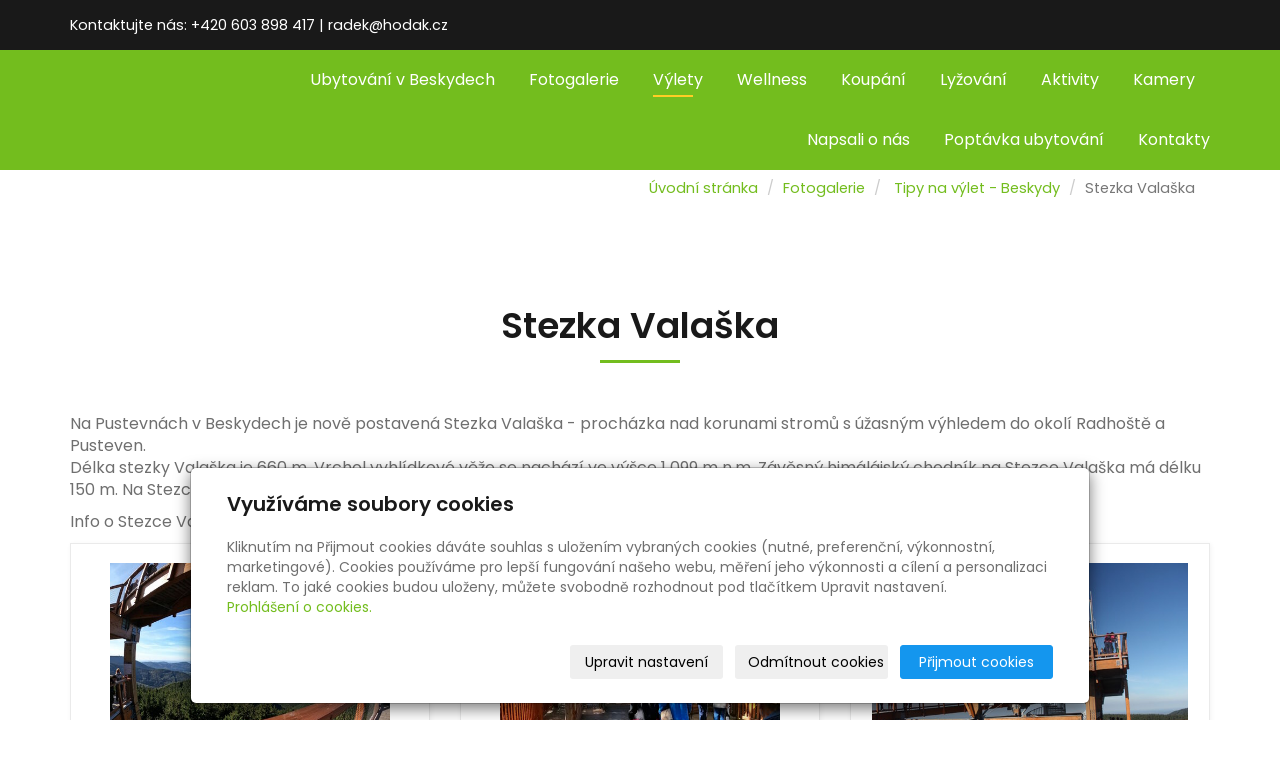

--- FILE ---
content_type: text/html; charset=utf-8
request_url: https://www.ubytovani-beskydy.eu/fotogalerie/stezka-valaska/
body_size: 7156
content:
<!DOCTYPE html>
<html lang="cs">
<head>
  <meta charset="utf-8">
  <!--[if IEE]>
  <meta http-equiv="X-UA-Compatible" content="IE=edge,chrome=1">
  <![endif]-->
  <meta name="viewport" content="width=device-width, initial-scale=1">
    <meta name="description" content="Na Pustevnách v Beskydech je nově postavená Stezka Valaška - procházka nad korunami stromů s úžasným výhledem do okolí Radhoště a Pusteven. Délka stezky...">
    <meta name="robots" content="all">
  <meta name="template" content="KYRA">
  <meta name="generator" content="inPage">
      <meta name="copyright" content="Ing. Radek Hoďák">
  <meta name="author" content="Ing. Radek Hoďák">
  
      <meta property="og:title" content="Stezka Valaška">

    <meta property="og:description" content="Na Pustevnách v Beskydech je nově postavená Stezka Valaška - procházka nad korunami stromů s úžasným výhledem do okolí Radhoště a Pusteven. Délka stezky...">

<meta property="og:type" content="website">
<meta property="og:url" content="https://www.ubytovani-beskydy.eu/fotogalerie/stezka-valaska/">

    <meta property="og:image" content="https://www.ubytovani-beskydy.eu/obrazek/3/pohled-ze-stezky-valaska-smerem-k-frenstatu-pod-radhostem/">

    <meta name="google-site-verification" content="zwDvurXhUe5tM4gCXeQbc-I2U7o8XOaRVlUpuJli4iQ">
    <title>Stezka Valaška</title>

      <link rel="shortcut icon" href="https://www.inpage.cz/assets/img/inpage/favicon.ico">
  
        <link type="text/css" rel="stylesheet" href="/vendor/fontawesome-4.7/css/font-awesome.min.css">
  <link type="text/css" rel="stylesheet" media="screen" href="/vendor/blueimp-gallery/css/blueimp-gallery.min.css">
  <link type="text/css" rel="stylesheet" media="screen" href="/vendor/blueimp-bootstrap-image-gallery/css/bootstrap-image-gallery.min.css">
  <link type="text/css" rel="stylesheet" media="screen" href="/vendor/bootstrap-3.4/dist/css/bootstrap.min.css">
  <link rel="stylesheet" type="text/css" media="screen" href="/vendor/slick-carousel/slick/slick.css">
  <link rel="stylesheet" type="text/css" media="screen" href="/vendor/slick-carousel/slick/slick-theme.css">

      <link rel="stylesheet" type="text/css" media="screen" href="/assets/theme19/css/main.css?v=20210103">
  <link rel="stylesheet" type="text/css" media="screen" href="/assets/filter-colors.css?v=20210103">
  <link rel="stylesheet" type="text/css" media="screen" href="/assets/sections.css?v=20210103">
  <link rel="stylesheet" type="text/css" media="screen" href="/assets/theme19/sections.css?v=20210103">

  <link rel="stylesheet" type="text/css" media="screen" href="/styl/1/">

  
  
  <link rel="stylesheet" type="text/css" media="print" href="/styl/2/">

      <link rel="stylesheet" type="text/css" media="screen" href="/styl/3/">
  
  <script type="text/javascript" src="/vendor/jquery/dist/jquery.min.js"></script>
  <script type="text/javascript" src="/vendor/jquery-placeholder/jquery.placeholder.min.js"></script>
  <script type="text/javascript" src="/vendor/bootstrap-3.4/dist/js/bootstrap.min.js"></script>
  <script type="text/javascript" src="/vendor/blueimp-gallery/js/jquery.blueimp-gallery.min.js"></script>
  <script type="text/javascript" src="/vendor/blueimp-bootstrap-image-gallery/js/bootstrap-image-gallery.min.js"></script>
  <script type="text/javascript" src="/vendor/slick-carousel/slick/slick.min.js"></script>
  <script type="text/javascript" src="/vendor/images-loaded/imagesloaded.pkgd.min.js"></script>
  <script type="text/javascript" src="/vendor/magic-grid/dist/magic-grid.min.js"></script>

  <script type="text/javascript" src="/assets/theme19/js/main.js?v=20210103"></script>
  <script type="text/javascript" src="/assets/js/magicgrid.js?v=20220517"></script>
  <script type="text/javascript" src="/assets/js/dynamic.js?v=20220131"></script>

              <link href="/assets/cookies/css/main-3.4.css" rel="stylesheet" type="text/css" media="screen">
    
    <script src="/assets/cookies/js/main.js?v=20210103"></script>

    <script type="text/javascript">
        window.ca = JSON.parse('{"necessary":1,"functional":0,"performance":0,"marketing":0}');
    </script>
          <script type="text/javascript" src="https://c.seznam.cz/js/rc.js"></script>
    <script>
        
        var retargetingConf = {
            rtgId: 63774,
            consent: window.ca.marketing        };

        if (window.rc && window.rc.retargetingHit) {
            window.rc.retargetingHit(retargetingConf);
        }
    </script>
  
    <script>
    window.dataLayer = window.dataLayer || [];
    function gtag(){dataLayer.push(arguments);}

    gtag('consent', 'default', {
        'analytics_storage': 'denied',
        'ad_storage': 'denied',
        'ad_user_data': 'denied',
        'ad_personalization': 'denied'
    });

    gtag('js', new Date());
</script>
<!-- Google Analytics -->
<script async src="https://www.googletagmanager.com/gtag/js?id=G-4WX4HEG21Q"></script>
<script>
            gtag('config', 'G-4WX4HEG21Q');
    
    
    </script>


                <script type="application/ld+json">{"@context":"http://schema.org","@graph":[{"@type":"ImageGallery","@id":"https://www.ubytovani-beskydy.eu/fotogalerie/stezka-valaska/","url":"https://www.ubytovani-beskydy.eu/fotogalerie/stezka-valaska/","name":"Stezka Valaška","description":"Na Pustevnách v Beskydech je nově postavená Stezka Valaška - procházka nad korunami stromů s úžasným výhledem do okolí Radhoště a Pusteven. Délka stezky...","isPartOf":{"@id":"https://www.ubytovani-beskydy.eu/#website"},"breadcrumb":{"@id":"https://www.ubytovani-beskydy.eu/fotogalerie/stezka-valaska/#breadcrumb"},"author":{"@id":"https://www.ubytovani-beskydy.eu/#/schema/organization/d794900400b80b3ebd02a3e485a3fae7"},"potentialAction":[{"@type":"ViewAction","target":["https://www.ubytovani-beskydy.eu/fotogalerie/stezka-valaska/"]}],"inLanguage":"cs"},{"@type":"BreadcrumbList","@id":"https://www.ubytovani-beskydy.eu/fotogalerie/stezka-valaska/#breadcrumb","itemListElement":[{"@type":"ListItem","position":1,"name":"Úvodní stránka","item":"https://www.ubytovani-beskydy.eu/"},{"@type":"ListItem","position":2,"name":"Fotogalerie","item":"https://www.ubytovani-beskydy.eu/fotogalerie/"},{"@type":"ListItem","position":3,"name":"Tipy na výlet - Beskydy","item":"https://www.ubytovani-beskydy.eu/fotogalerie/tipy-na-vylet/"},{"@type":"ListItem","position":4,"name":"Stezka Valaška","item":"https://www.ubytovani-beskydy.eu/fotogalerie/stezka-valaska/"}]},{"@type":"Organization","@id":"https://www.ubytovani-beskydy.eu/#/schema/organization/d794900400b80b3ebd02a3e485a3fae7","url":"https://www.ubytovani-beskydy.eu","name":"Zdeňka Hoďáková","email":"radek@hodak.cz","telephone":"603187714","address":{"@type":"PostalAddress","streetAddress":"Tichá 502","addressLocality":"Tichá","postalCode":"742 74","addressCountry":"CZ"}},{"@type":"WebSite","@id":"https://www.ubytovani-beskydy.eu/#website","url":"https://www.ubytovani-beskydy.eu","name":"Ubytování v Beskydech","description":"Hledáte ubytování v Beskydech? Nabízíme Vám ubytování v soukromí v podhůří Beskyd, v přírodě na okraji Frenštátu pod Radhoštěm. Z lodžie našeho apartmánu máte výhled na Beskydy jako na dlani. Apartmán má výhodnou polohu pro podnikání výletů do okolí protože leží v centru nejznámějších turistických cílů v oblasti Beskyd.","inLanguage":"cs","potentialAction":{"@type":"SearchAction","target":{"@type":"EntryPoint","urlTemplate":"https://www.ubytovani-beskydy.eu/vyhledavani/?q={search_term_string}"},"query-input":"required name=search_term_string"}}]}</script>
</head>
<body id="gallery-126993" class="frontend template19 gallery-detail">
  

  
  <header>
    <div id="top-ribbon">
      <div class="container">
                <span id="contactus" class="hidden-xs ">
                    Kontaktujte nás:                      +420 603 898 417                              |
                                radek@hodak.cz                  </span>
                
        
              </div>
    </div>
    <div id="sm-search">
      <button type="button" class="close">x</button>
      <form id="small-search" method="post" action="/vyhledavani/">
        <input name="q" type="text" class="form-control" placeholder="Hledání...">
        <button type="submit" class="btn btn-danger btn-lg" title="Hledat">
          <span class="glyphicon glyphicon-search" aria-hidden="true"></span> Hledat        </button>
      </form>
    </div>
    <nav class="navbar navbar-default">
      <div class="container">
                                          <div class="navbar-header">
          <button class="navbar-toggle collapsed" aria-controls="navbar" data-target="#navbar" data-toggle="collapse" type="button">
            <span class="sr-only">Menu</span>
            <span class="icon-bar"></span>
            <span class="icon-bar"></span>
            <span class="icon-bar"></span>
          </button>
        </div>
        <div id="navbar" class="collapse navbar-collapse " role="navigation" aria-expanded="true" style="">
                    <ul class="nav navbar-nav">
                        <li role="presentation" id="menu-item-367680">
                            <a href="/">Ubytování v Beskydech</a>
                          </li>
                        <li role="presentation" id="menu-item-370992">
                            <a href="https://www.ubytovani-beskydy.eu/fotogalerie/">Fotogalerie</a>
                          </li>
                        <li role="presentation" id="menu-item-400873" class="active">
                            <a href="/fotogalerie/tipy-na-vylet/">Výlety</a>
                          </li>
                        <li role="presentation" id="menu-item-448813">
                            <a href="/fotogalerie/wellness/">Wellness</a>
                          </li>
                        <li role="presentation" id="menu-item-400808">
                            <a href="/fotogalerie/koupaliste/">Koupání</a>
                          </li>
                        <li role="presentation" id="menu-item-400807">
                            <a href="/fotogalerie/lyzovani/">Lyžování</a>
                          </li>
                        <li role="presentation" id="menu-item-405533">
                            <a href="/fotogalerie/aktivity/">Aktivity</a>
                          </li>
                        <li role="presentation" id="menu-item-368760">
                            <a href="https://www.webkamery.live/online/web-kamery-beskydy/" target="_blank">Kamery</a>
                          </li>
                        <li role="presentation" id="menu-item-369332">
                            <a href="/inpage/napsali-o-nas/">Napsali o nás</a>
                          </li>
                        <li role="presentation" id="menu-item-367681">
                            <a href="/kontaktovat/">Poptávka ubytování</a>
                          </li>
                        <li role="presentation" id="menu-item-383793">
                            <a href="/inpage/kontakty/">Kontakty</a>
                          </li>
                      </ul>
        </div>
      </div>
    </nav>
  </header>

                        <div id="motive">
            <div class="container ">
                                    <div id="motto">
                                        </div>
              </div>
          </div>
              
     
      <div class="container">
                <div class="">
                            <ol id="breadcrumb" class="breadcrumb">
        <li><a href="/">Úvodní stránka</a></li>
        <li><a href="/fotogalerie/">Fotogalerie</a></li>
                    <li>
                <a href="/fotogalerie/tipy-na-vylet/">Tipy na výlet - Beskydy</a>
            </li>
                <li class="active">Stezka Valaška</li>
    </ol>
        </div>
       
        <div class="row row-flex" id="content">
            

            <main class="col-xs-12 col-md-9">
                <h1 class="title text-center ">
        Stezka Valaška</h1>


            <p><p>Na Pustevnách v Beskydech je nově postavená Stezka Valaška - procházka nad korunami stromů s úžasným výhledem do okolí Radhoště a Pusteven.<br />Délka stezky Valaška je 660 m. Vrchol vyhlídkové věže se nachází ve výšce 1 099 m n.m. Závěsný himálájský chodník na Stezce Valaška má délku 150 m. Na Stezce Valaška v Beskydech je nejdelší prosklený skywalk v Evropě a nejvýše položené trampolinové hřiště v ČR.</p>
<p>Info o Stezce Valaška je na <a href="https://stezkavalaska.cz/" title="Stezka Valaška" rel="nofollow noopener noreferrer" target="_blank">www.stezkavalaska.cz</a>.</p></p>
    
    

    <div id="gallery-12699359" class="photos row">
                                    <div class="gallery__item item-photo col-xs-12 col-sm-4 col-md-6 col-lg-4 ">
                                                                <a class="thumbnail gallery__item-link" href="/obrazek/3/pohled-ze-stezky-valaska-smerem-k-frenstatu-pod-radhostem/" title="Pohled ze Stezky Valaška směrem k Frenštátu pod Radhoštěm." data-width="1920" data-height="1440" data-gallery="gallery-126993">
                                                <img class="img-thumbnail img-responsive" src="/obrazek/2/pohled-ze-stezky-valaska-smerem-k-frenstatu-pod-radhostem/" alt="Pohled ze Stezky Valaška směrem k Frenštátu pod Radhoštěm." title="Pohled ze Stezky Valaška směrem k Frenštátu pod Radhoštěm.">
                        </a>
                </div>
                            <div class="gallery__item item-photo col-xs-12 col-sm-4 col-md-6 col-lg-4 ">
                                                                <a class="thumbnail gallery__item-link" href="/obrazek/3/vstup-na-stezku-valaska-na-pustevnach-v-beskydech/" title="Vstup na Stezku Valaška na Pustevnách v Beskydech" data-width="1920" data-height="1440" data-gallery="gallery-126993">
                                                <img class="img-thumbnail img-responsive" src="/obrazek/2/vstup-na-stezku-valaska-na-pustevnach-v-beskydech/" alt="Vstup na Stezku Valaška na Pustevnách v Beskydech" title="Vstup na Stezku Valaška na Pustevnách v Beskydech">
                        </a>
                </div>
                            <div class="gallery__item item-photo col-xs-12 col-sm-4 col-md-6 col-lg-4 ">
                                                                <a class="thumbnail gallery__item-link" href="/obrazek/3/stezka-valaska-na-pustevnach-v-beskydech/" title="Stezka Valaška na Pustevnách v Beskydech" data-width="1920" data-height="1280" data-gallery="gallery-126993">
                                                <img class="img-thumbnail img-responsive" src="/obrazek/2/stezka-valaska-na-pustevnach-v-beskydech/" alt="Stezka Valaška na Pustevnách v Beskydech" title="Stezka Valaška na Pustevnách v Beskydech">
                        </a>
                </div>
                            <div class="gallery__item item-photo col-xs-12 col-sm-4 col-md-6 col-lg-4 ">
                                                                <a class="thumbnail gallery__item-link" href="/obrazek/3/vstup-na-himalajsky-chodnik-na-stezce-valaska/" title="Vstup na Himálajský chodník na Stezce Valaška" data-width="1920" data-height="1440" data-gallery="gallery-126993">
                                                <img class="img-thumbnail img-responsive" src="/obrazek/2/vstup-na-himalajsky-chodnik-na-stezce-valaska/" alt="Vstup na Himálajský chodník na Stezce Valaška" title="Vstup na Himálajský chodník na Stezce Valaška">
                        </a>
                </div>
                            <div class="gallery__item item-photo col-xs-12 col-sm-4 col-md-6 col-lg-4 ">
                                                                <a class="thumbnail gallery__item-link" href="/obrazek/3/stezka-valaska-gopr0060-jpg/" title="Pohled ze Stezky Valaška" data-width="1920" data-height="1440" data-gallery="gallery-126993">
                                                <img class="img-thumbnail img-responsive" src="/obrazek/2/stezka-valaska-gopr0060-jpg/" alt="Pohled ze Stezky Valaška" title="Pohled ze Stezky Valaška">
                        </a>
                </div>
                            <div class="gallery__item item-photo col-xs-12 col-sm-4 col-md-6 col-lg-4 ">
                                                                <a class="thumbnail gallery__item-link" href="/obrazek/3/stezka-valaska-gopr0048-jpg/" title="Informační tabule na Stezce Valaška" data-width="1920" data-height="1440" data-gallery="gallery-126993">
                                                <img class="img-thumbnail img-responsive" src="/obrazek/2/stezka-valaska-gopr0048-jpg/" alt="Informační tabule na Stezce Valaška" title="Informační tabule na Stezce Valaška">
                        </a>
                </div>
                            <div class="gallery__item item-photo col-xs-12 col-sm-4 col-md-6 col-lg-4 ">
                                                                <a class="thumbnail gallery__item-link" href="/obrazek/3/stezka-valaska-skywalk/" title="Skleněný skywalk na Stezce Valaška" data-width="1920" data-height="1280" data-gallery="gallery-126993">
                                                <img class="img-thumbnail img-responsive" src="/obrazek/2/stezka-valaska-skywalk/" alt="Skleněný skywalk na Stezce Valaška" title="Skleněný skywalk na Stezce Valaška">
                        </a>
                </div>
                            <div class="gallery__item item-photo col-xs-12 col-sm-4 col-md-6 col-lg-4 ">
                                                                <a class="thumbnail gallery__item-link" href="/obrazek/3/stezka-valaska-183/" title="Stezka Valaška" data-width="1920" data-height="1280" data-gallery="gallery-126993">
                                                <img class="img-thumbnail img-responsive" src="/obrazek/2/stezka-valaska-183/" alt="Stezka Valaška" title="Stezka Valaška">
                        </a>
                </div>
                            <div class="gallery__item item-photo col-xs-12 col-sm-4 col-md-6 col-lg-4 ">
                                                                <a class="thumbnail gallery__item-link" href="/obrazek/3/trampolinove-hriste-na-stezce-valaska/" title="Trampolínové hřiště na Stezce Valaška" data-width="1920" data-height="1440" data-gallery="gallery-126993">
                                                <img class="img-thumbnail img-responsive" src="/obrazek/2/trampolinove-hriste-na-stezce-valaska/" alt="Trampolínové hřiště na Stezce Valaška" title="Trampolínové hřiště na Stezce Valaška">
                        </a>
                </div>
                            <div class="gallery__item item-photo col-xs-12 col-sm-4 col-md-6 col-lg-4 ">
                                                                <a class="thumbnail gallery__item-link" href="/obrazek/3/na-stezce-valaska-na-pustevnach/" title="Na Stezce Valaška na Pustevnách" data-width="1920" data-height="1440" data-gallery="gallery-126993">
                                                <img class="img-thumbnail img-responsive" src="/obrazek/2/na-stezce-valaska-na-pustevnach/" alt="Na Stezce Valaška na Pustevnách" title="Na Stezce Valaška na Pustevnách">
                        </a>
                </div>
                            <div class="gallery__item item-photo col-xs-12 col-sm-4 col-md-6 col-lg-4 ">
                                                                <a class="thumbnail gallery__item-link" href="/obrazek/3/vyhled-ze-stezky-valaska/" title="Výhled ze Stezky Valaška" data-width="1920" data-height="1280" data-gallery="gallery-126993">
                                                <img class="img-thumbnail img-responsive" src="/obrazek/2/vyhled-ze-stezky-valaska/" alt="Výhled ze Stezky Valaška" title="Výhled ze Stezky Valaška">
                        </a>
                </div>
                            <div class="gallery__item item-photo col-xs-12 col-sm-4 col-md-6 col-lg-4 ">
                                                                <a class="thumbnail gallery__item-link" href="/obrazek/3/zviratka-na-stezce-valaska-v-beskydech/" title="Zvířátka na Stezce Valaška v Beskydech" data-width="1920" data-height="1280" data-gallery="gallery-126993">
                                                <img class="img-thumbnail img-responsive" src="/obrazek/2/zviratka-na-stezce-valaska-v-beskydech/" alt="Zvířátka na Stezce Valaška v Beskydech" title="Zvířátka na Stezce Valaška v Beskydech">
                        </a>
                </div>
                            <div class="gallery__item item-photo col-xs-12 col-sm-4 col-md-6 col-lg-4 ">
                                                                <a class="thumbnail gallery__item-link" href="/obrazek/3/stezka-valaska-v-beskydech/" title="Stezka Valaška v Beskydech" data-width="1920" data-height="1280" data-gallery="gallery-126993">
                                                <img class="img-thumbnail img-responsive" src="/obrazek/2/stezka-valaska-v-beskydech/" alt="Stezka Valaška v Beskydech" title="Stezka Valaška v Beskydech">
                        </a>
                </div>
                            <div class="gallery__item item-photo col-xs-12 col-sm-4 col-md-6 col-lg-4 ">
                                                                <a class="thumbnail gallery__item-link" href="/obrazek/3/stezka-valaska-na-vrcholu-tanecnice/" title="Stezka Valaška na vrcholu Tanečnice" data-width="1920" data-height="1280" data-gallery="gallery-126993">
                                                <img class="img-thumbnail img-responsive" src="/obrazek/2/stezka-valaska-na-vrcholu-tanecnice/" alt="Stezka Valaška na vrcholu Tanečnice" title="Stezka Valaška na vrcholu Tanečnice">
                        </a>
                </div>
                            <div class="gallery__item item-photo col-xs-12 col-sm-4 col-md-6 col-lg-4 ">
                                                                <a class="thumbnail gallery__item-link" href="/obrazek/3/himalajsky-chodnik-na-stezce-valaska/" title="Himálájský chodník na Stezce Valaška" data-width="1920" data-height="1280" data-gallery="gallery-126993">
                                                <img class="img-thumbnail img-responsive" src="/obrazek/2/himalajsky-chodnik-na-stezce-valaska/" alt="Himálájský chodník na Stezce Valaška" title="Himálájský chodník na Stezce Valaška">
                        </a>
                </div>
                        </div>



    <p class="text-center back-link">
                    <a class="btn btn-link" href="/fotogalerie/tipy-na-vylet/">&laquo; zpět</a>
            </p>

    <a id="comments"></a>

    <div class="">
        
            </div>
                            </main>
        </div>
              </div>

                        
  <footer>
        <div class="container">
                <div id="footer-contact" class="col-lg-3 ">
                        <h3>Kontakty</h3>
            <div class="row">
                <div class="col-xs-12">
                    <ul class="list-footer-address">
                                                    <li>
                                <i class="fa fa-fw text-primary fa-home"></i>
                                Ing. Radek Hoďák<br>
                                Tichá 502<br>742 74 Tichá                            </li>
                                                                            <li>
                                <i class="fa fa-fw text-primary fa-building" title="IČ"></i>
                                18979661                            </li>
                                                                            <li>
                                <i class="fa fa-fw text-primary fa-building" title="DIČ"></i>
                                CZ6306061168                            </li>
                                            </ul>
                </div>
                <div class="col-xs-12">
                    <ul class="list-footer-address">
                                                    <li>
                                <i class="fa fa-fw text-primary fa-envelope"></i> radek@hodak.cz                            </li>
                                                                            <li>
                                <i class="fa fa-fw text-primary fa-globe"></i> <a href="http://www.ubytovani-beskydy.eu" target="_blank">www.ubytovani-beskydy.eu</a>                            </li>
                                                                            <li>
                                <i class="fa fa-fw text-primary fa-phone"></i> +420 603 898 417                            </li>
                                                                                                                                                    <li>
                                <i class="fa fa-fw text-primary fa-bank"></i> Č. účtu: 2300521392/2010                            </li>
                        
                                            </ul>
                </div>
            </div>
          </div>
      
      
                <div id="social-site" class="mod col-lg-3 ">
                            <div class="panel panel-primary">
                  <div class="panel-heading">
                      <h3 class="panel-title">Sociální sítě</h3>
                  </div>
                  <div class="panel-body">
                      <ul class="social-site-icon">
                                                        <li class="fb">
                                  <a href="https://www.facebook.com/apartmany.beskydy" target="_blank"><i class="fa fa-fw fa-facebook"></i></a>                              </li>
                                                                                                            <li class="ig">
                                  <a href="https://www.instagram.com/beskydy_ubytovani/" target="_blank"><i class="fa fa-fw fa-instagram"></i></a>                              </li>
                                                                                                    </ul>
                  </div>
              </div>
          </div>
      
          </div>
    
        <div class="">
                <div class="copy nomb">
            <div class="container">
                <p class="text-center" id="bar-footer">
                    &copy; 2025 <a href="/">Ing. Radek Hoďák</a>
                                                                <span>|</span>
                        <a href="/mapa-webu/">Mapa webu</a>
                                                        </p>
            </div>
        </div>
        <div class="copy">
            <div class="container">
                <p class="text-center" id="bar-poweredby">
                    <a id="i-logoinpage" href="https://www.inpage.cz" target="_blank" title="Webové stránky snadno - redakční systém inPage, vyzkoušení zdarma"><span>inPage</span></a>
                    &ndash; <a target="_blank" href="https://www.inpage.cz/" title="Webové stránky snadno - redakční systém inPage, vyzkoušení zdarma">webové stránky</a> s AI, <a target="_blank" href="https://www.czechia.com/domeny/" title="Registrace domén">doména</a> a&nbsp;<a target="_blank" href="https://www.czechia.com/webhosting/" title="Webhosting CZECHIA.COM">webhosting</a>                </p>
            </div>
        </div>
    </div>
      </footer>
  
        <div id="blueimp-gallery" class="blueimp-gallery blueimp-gallery-controls" data-use-bootstrap-modal="false">
          <div class="slides"></div>
          <h3 class="title">&nbsp;</h3>
          <a class="prev">‹</a>
          <a class="next">›</a>
          <a class="close">×</a>
          <a class="play-pause"></a>
          <ol class="indicator"></ol>
          <div class="modal fade">
              <div class="modal-dialog">
                  <div class="modal-content">
                      <div class="modal-header">
                          <button type="button" class="close" aria-hidden="true">&times;</button>
                          <h4 class="modal-title">&nbsp;</h4>
                      </div>
                      <div class="modal-body next"></div>
                      <div class="modal-footer">
                          <button type="button" class="btn btn-default pull-left prev">
                              <i class="glyphicon glyphicon-chevron-left"></i>&nbsp;Předchozí                          </button>
                          <button type="button" class="btn btn-primary next">
                              Další&nbsp;<i class="glyphicon glyphicon-chevron-right"></i>
                          </button>
                      </div>
                  </div>
              </div>
          </div>
      </div>
  
  
  
      <div class="modal" id="cookiesModal" data-keyboard="false" aria-labelledby="cookiesModalLabel" style="display: none" aria-modal="true" role="dialog">
        <div class="modal-dialog modal-lg modal-dialog-centered modal-cookies">
            <div class="modal-content">
                <div class="modal-header">
                    <h2 class="modal-title" id="cookiesModalLabel">
                        Využíváme soubory cookies                    </h2>
                    <button type="button" class="close" data-dismiss="modal" data-bs-dismiss="modal" aria-label="Zavřít" id="closeModalButton" style="display: none">
                        <span class="button-close" aria-hidden="true"></span>
                    </button>
                </div>
                <div class="modal-body">
                    <div class="container-fluid" id="mainWindow">
                        <p class="cookies-text">
                            Kliknutím na Přijmout cookies dáváte souhlas s uložením vybraných cookies (nutné, preferenční, výkonnostní, marketingové). Cookies používáme pro lepší fungování našeho webu, měření jeho výkonnosti a cílení a personalizaci reklam. To jaké cookies budou uloženy, můžete svobodně rozhodnout pod tlačítkem Upravit nastavení.                            <br><a class="cookies-statement" href="https://ec.europa.eu/info/cookies_cs" target="_blank">Prohlášení o cookies.</a>
                        </p>
                    </div>
                    <div class="container-fluid" id="settingsWindow" style="display: none;">
                        <p class="cookies-text">Využíváme soubory cookies a další technologie pro lepší uživatelský zážitek na webu. Následující kategorie můžete povolit či zakázat a svůj výběr uložit.</p>
                        <div class="cookies-info">
                            <div class="cookies-option">
                                <button class="button-more">
                                    <span class="button-more-icon"></span>
                                    <span class="button-more-title">Nutné</span>
                                </button>
                                <div class="custom-control custom-switch form-check form-switch">
                                    <input type="checkbox" class="custom-control-input form-check-input" name="necessaryCheckbox" id="necessaryCheckbox" value="1" checked disabled>
                                    <label class="custom-control-label form-check-label" for="necessaryCheckbox">Povoleno</label>
                                </div>
                            </div>
                            <div class="cookies-details" style="display: none;">
                                <p>Tyto cookies jsou nezbytné pro zajištění základní funkčnosti webových stránek.</p>
                            </div>
                        </div>
                        <div class="cookies-info">
                            <div class="cookies-option">
                                <button class="button-more">
                                    <span class="button-more-icon"></span>
                                    <span class="button-more-title">Preferenční</span>
                                </button>
                                <div class="custom-control custom-switch form-check form-switch">
                                    <input type="checkbox" class="custom-control-input form-check-input" name="functionalCheckbox" id="functionalCheckbox" value="1">
                                    <label class="custom-control-label form-check-label" for="functionalCheckbox">
                                        <span class="label-off">Zakázáno</span>
                                        <span class="label-on">Povoleno</span>
                                    </label>
                                </div>
                            </div>
                            <div class="cookies-details" style="display: none;">
                                <p>Preferenční cookies slouží pro zapamatování nastavení vašich preferencí pro příští návštěvu.</p>
                            </div>
                        </div>
                        <div class="cookies-info">
                            <div class="cookies-option">
                                <button class="button-more">
                                    <span class="button-more-icon"></span>
                                    <span class="button-more-title">Výkonnostní</span>
                                </button>
                                <div class="custom-control custom-switch form-check form-switch">
                                    <input type="checkbox" class="custom-control-input form-check-input" name="performanceCheckbox" id="performanceCheckbox" value="1">
                                    <label class="custom-control-label form-check-label" for="performanceCheckbox">
                                        <span class="label-off">Zakázáno</span>
                                        <span class="label-on">Povoleno</span>
                                    </label>
                                </div>
                            </div>
                            <div class="cookies-details" style="display: none;">
                                <p>Výkonnostní cookies monitorují výkon celého webu.</p>
                            </div>
                        </div>
                        <div class="cookies-info">
                            <div class="cookies-option">
                                <button class="button-more">
                                    <span class="button-more-icon"></span>
                                    <span class="button-more-title">Marketingové</span>
                                </button>
                                <div class="custom-control custom-switch form-check form-switch">
                                    <input type="checkbox" class="custom-control-input form-check-input" name="marketingCheckbox" id="marketingCheckbox" value="1">
                                    <label class="custom-control-label form-check-label" for="marketingCheckbox">
                                        <span class="label-off">Zakázáno</span>
                                        <span class="label-on">Povoleno</span>
                                    </label>
                                </div>
                            </div>
                            <div class="cookies-details" style="display: none;">
                                <p>Marketingové a reklamní cookies se využívají k měření a analýze webu.</p>
                            </div>
                        </div>
                    </div>
                </div>
                <div class="modal-footer">
                    <button type="button" id="allowChoiceButton" class="btn btn-outline-secondary" style="display: none;">Uložit vybrané</button>
                    <button type="button" id="switchWindowButton" class="btn btn-outline-secondary">Upravit nastavení</button>
                    <button type="button" id="rejectAllButton" class="btn btn-outline-secondary">Odmítnout cookies</button>
                    <button type="button" id="allowAllButton" class="btn btn-primary">Přijmout cookies</button>
                </div>
            </div>
        </div>
    </div>
    <div class="cookies-settings-btn active" id="snippetWindow" style="display: none" >
        <button class="cookies-settings-btn__open openModalButton" aria-label="Open cookies settings">
            <span class="cookies-settings-btn__open-label">Nastavení cookies</span>
        </button>

        <button class="cookies-settings-btn__dismiss" id="closeSnippetButton" type="button" aria-label="Zavřít">
            <span class="cookies-settings-btn__dismiss-icon" aria-hidden="true"></span>
        </button>
    </div>
    <script>
        (function($) {
            "use strict"; // Start of use strict

            $(document).ready(function() {
                $('#cookiesModal').cookiesAgreement({
                    name: 'cookie-ag',
                    layout: 'bar',
                    redirect: true,
                    button: false,
                    callbacks: {
                        modal: {
                            open: function (options, close) {
                                                                $('#cookiesModal').modal({
                                    backdrop: options.layout === 'window' ? 'static' : false,
                                    keyboard: close
                                });
                                                            },
                            close: function () {
                                                                $('#cookiesModal').modal('hide');
                                                            },
                            button: function () {
                                                                $('#cookiesModal').on('hide.bs.modal', function () {
                                    $('#snippetWindow').addClass('active');
                                });
                                                            },

                        }
                    }
                });
            });
        })(jQuery); // End of use strict
    </script>

  
  <div id="imp"></div>

    <script type="text/javascript">
      $(document).ready(function () {
          if (document.getElementById("imp")) {
              var e = document.createElement("img");
              e.src = "/render/imp/";
              e.width = "1";
              e.height = "1";
              e.alt = "Hit counter";
              document.getElementById("imp").appendChild(e);
          }

          var hash = window.location.hash;
          var parts = hash.split("-");
          if (parts[0] === "#comment") {
              var selector = "h3" + parts[0] + "-" + parts[1];
              $(selector).parents(".subcomments").show();
              $(selector).parents(".subcomments").prev().find("a:contains('Zobrazit odpovědi')").text("Skrýt odpovědi");
              $(document).scrollTop($(parts[0] + "-" + parts[1]).offset().top - ($(window).height() - $(parts[0] + "-" + parts[1]).parent().outerHeight(true)) / 2);
          }

          $(".showanswer").click(function () {
              $(this).parent().parent().parent().next().toggle();
              if ($(this).text() == 'Zobrazit odpovědi') {
                  $(this).text("Skrýt odpovědi");
              } else {
                  $(this).text("Zobrazit odpovědi");
              }
          });
      });
  </script>

  
  </body>
</html>


--- FILE ---
content_type: text/css
request_url: https://www.ubytovani-beskydy.eu/assets/theme19/css/main.css?v=20210103
body_size: 10072
content:
@charset "UTF-8";

@import url('https://fonts.googleapis.com/css?family=Poppins:400,600,800&display=swap');
@import "../../carousel-fade-legacy.css";
@import "../../dynamic-loader.css";

/*=== BASIC ===*/

body {
  background: #fff;
  overflow-x: hidden;
  color: #6f6f6f;
  font-size: 16px;
  font-family: 'Poppins', sans-serif;
}

b,
strong {
  font-weight: 600;
}

#imp {
  display: none;
}

img {
  max-width: 100%;
  height: auto;
}

/*links*/
a {
  color: #fe6500;
  text-decoration: none;
  transition: .33s all ease;
}

a:hover {
  color: #ffce25;
  text-decoration: none;
}

.back-link {
  margin-top: 50px;
}

/*horizontal rule*/
hr {
  margin-top: 30px;
  margin-bottom: 30px;
  border: 0;
  border-top: 1px solid #eaeaea;
}

#pagination+hr,
#shopping+hr {
  display: none;
}

/*headlines*/
.h1,
.h2,
.h3,
h1,
h2,
h3,
.panel-title,
h4 {
  margin-top: 20px;
  margin-bottom: 10px;
  font-family: 'Poppins', sans-serif;
  font-weight: 600;
  color: #191919
}

.h1,
h1 {
  text-align: center;
  margin: 0 0 50px 0;
}

.h1::after,
h1::after {
  content: '';
  position: relative;
  display: block;
  height: 3px;
  width: 80px;
  margin-top: 15px;
  background: #fe6500;
  will-change: transform, opacity;
  margin-left: auto;
  margin-right: auto;
}

.category-detail h1,
.product-detail h1,
#eshop h1 {
  text-align: left;
  margin-bottom: 20px
}

.category-detail h1::after,
.product-detail h1::after,
#eshop h1::after {
  margin-left: 0;
}

#panel-products .thumbnail h2.subtitle {
  font-size: 18pt
}

#random-image h3,
#separator h3.panel-title,
#second h3.panel-title,
#blog h3.panel-title,
#panel-products h3.panel-title {
  text-align: center;
  font-size: 20pt;
  margin-bottom: 30px;
  margin-top: 0;
  color: #191919;
}

#random-image h3:after,
#separator h3.panel-title::after,
#second h3.panel-title::after,
#blog h3.panel-title::after,
#panel-products h3.panel-title:after {
  content: '';
  position: relative;
  display: block;
  height: 2px;
  width: 80px;
  margin-top: 15px;
  background: #fe6500;

  will-change: transform, opacity;
  margin-left: auto;
  margin-right: auto;
}

#second h3.panel-title {
  color: white
}

#second h3.panel-title::after {
  background: #191919;
}

.panel-title,
h3,
.h3 {
  font-size: 24px;
  color: initial;
}

/*===HEADER===*/
header {
  position:sticky;
  width:100%;
  top:0;
  z-index:1000;
}

#index header {
  position:fixed;
}

/* TOP RIBBON */
#top-ribbon {
  background-color: #191919;
  color: #fff;
  line-height: 50px;
}

#top-ribbon .container {
  display: flex;
  align-items: center;
  flex-wrap: wrap;
  flex-direction: row;
  justify-content: end;
}

#top-ribbon .form-group {
  margin-bottom: 0;
}

#top-ribbon .form-control {
  border: 1px solid #fff;
  border-radius: 0px;
  height: auto;
  padding: 3px 8px;
}

#top-ribbon .btn.btn-danger {
  background-color: transparent;
  border-color: transparent;
  color: #fff;
  padding: 0;
}

#top-ribbon .btn.btn-danger:hover {
  color: #ffce25
}

#top-ribbon a {
  color: white;
}

/*CONTACT US -- */
#contactus {
  font-size: 0.9em;
  margin-right: auto;
}

#contactus a:hover {
  color: #ffce25
}

/*SEARCH BAR */
#search-bar {
  float: right;
  margin-left: 20px;
}

#search-bar input {
  display: inline;
  width: auto;
  position: relative;
  color: #939393;
  background-color: #fff;
  border: 0;
  box-shadow: none;
}

/* MOBILE SEARCH -- */
#sm-search {
  position: fixed;
  top: 0px;
  left: 0px;
  width: 100%;
  height: 100%;
  background-color: rgba(0, 0, 0, 0.7);
  -webkit-transition: all 0.5s ease-in-out;
  -moz-transition: all 0.5s ease-in-out;
  -o-transition: all 0.5s ease-in-out;
  -ms-transition: all 0.5s ease-in-out;
  transition: all 0.5s ease-in-out;
  -webkit-transform: translate(0px, -100%) scale(0, 0);
  -moz-transform: translate(0px, -100%) scale(0, 0);
  -o-transform: translate(0px, -100%) scale(0, 0);
  -ms-transform: translate(0px, -100%) scale(0, 0);
  transform: translate(0px, -100%) scale(0, 0);
  opacity: 0;
  z-index: 1000;
}

#sm-search input[type="text"] {
  position: absolute;
  top: 50%;
  width: 100%;
  color: white;
  background: rgba(0, 0, 0, 0);
  font-size: 60px;
  font-weight: 300;
  text-align: center;
  border: 0px;
  margin: 0px auto;
  margin-top: -51px;
  padding: 30px;
  outline: none;
}

#sm-search .btn {
  position: absolute;
  top: 50%;
  left: 50%;
  margin-top: 61px;
  margin-left: -45px;
  border: black;
}

#sm-search .close {
  position: fixed;
  top: 15px;
  right: 15px;
  opacity: 1;
  padding: 10px 17px;
  font-size: 20px;
  background: #000;
  color: #fff;
  border-radius: 5px;
}

#sm-search.open {
  -webkit-transform: translate(0px, 0px) scale(1, 1);
  -moz-transform: translate(0px, 0px) scale(1, 1);
  -o-transform: translate(0px, 0px) scale(1, 1);
  -ms-transform: translate(0px, 0px) scale(1, 1);
  transform: translate(0px, 0px) scale(1, 1);
  opacity: 1;
}

/*  BASKET -- */
#basket {
  float: right;
  max-width: 250px;
  margin-left: 20px;
}

#basket .btn-danger:hover {
  color: #191919
}

#basket .label {
  padding: 2px 5px;
  font-size: 100%;
  font-weight: 600;
  line-height: normal;
  color: #fff;
  text-align: center;
  white-space: nowrap;
  vertical-align: baseline;
  border-radius: 20px;
  background-color: #ffce25;
}

#cartsum {
  line-height: 50px;
  text-align: right;
  margin-right: 5px
}

.pad {
  margin-right: 10px;
}

/*contactus__account*/
.contactus_account {
  float: right;
  margin-left: 20px;
}

/*  LOGO -- */

.logo img {
  max-height: 40px;
  max-width: 200px;
}

.logo {
  text-align: center;
  z-index: 1000;
  display: inline-block;
  vertical-align: middle;
  float: left;
  padding: 10px 0;
  height: auto;
  max-width: 200px;
}


/* NAV - navbar, nav, dropdown */

.navbar-default {
  background-color: #fe6500;
  border: 0;
  border-radius: 0;
  min-height: 55px;
  margin-bottom: 0;
  -webkit-transition: all 0.5s ease;
  -moz-transition: position 10s;
  -ms-transition: position 10s;
  -o-transition: position 10s;
  transition: all 0.5s ease;
}

#index .navbar-default {
  background: transparent;
  background: -webkit-linear-gradient(rgba(0, 0, 0, 0.4), rgba(0, 0, 0, 0));
  background: -o-linear-gradient(rgba(0, 0, 0, 0.4), rgba(0, 0, 0, 0));
  background: -moz-linear-gradient(rgba(0, 0, 0, 0.4), rgba(0, 0, 0, 0));
  background: linear-gradient(rgba(0, 0, 0, 0.4), rgba(0, 0, 0, 0));
  width: 100%;
  z-index: 1000;
}

#index .navbar-default.f-nav,
.f-nav {
  z-index: 999;
  width: 100%;
  background: #fe6500;
  -webkit-box-shadow: 0px 4px 5px 0px rgba(50, 50, 50, 0.05);
  -moz-box-shadow: 0px 4px 5px 0px rgba(50, 50, 50, 0.05);
  box-shadow: 0px 4px 5px 0px rgba(50, 50, 50, 0.05);
}

#navbar {
  float: right;
  width: calc(100% - 200px);
  padding-left: 0;
  padding-right: 0;
  text-align: right;
}

.navbar-nav {
  float: none;
  margin: 0;
}

.navbar-nav>li {
  float: none;
  display: inline-block;
}

.navbar .navbar-nav>li>a {
  line-height: 30px
}

.navbar .navbar-nav>li>a,
.navbar .navbar-nav>li>a:focus,
.navbar-default .navbar-nav>li>a:focus {
  text-align: center;
  color: #ffffff;
}

.navbar .navbar-nav>.active>a,
.navbar .navbar-nav>.active>a:focus,
.navbar .navbar-nav>.active>a:hover,
.navbar .navbar-nav>.active>a,
.navbar .navbar-nav>li>a:hover {
  background: transparent;
  color: #fff;
}

.navbar .navbar-nav>.active>a:after,
.navbar .navbar-nav>.active>a:focus:after,
.navbar .navbar-nav>.active>a:hover:after,
.navbar .navbar-nav>.active>a:after,
.navbar .navbar-nav>li>a:hover:after,
.navbar-default .navbar-nav>.open>a:after,
.navbar-default .navbar-nav>.open>a:focus:after,
.navbar-default .navbar-nav>.open>a:hover:after {
  content: '';
  position: absolute;
  top: 75%;
  left: 15px;
  width: 50%;
  height: 2px;
  background-color: #ffce25;
}

#index .navbar:not(.f-nav) .navbar-nav>.active>a:after,
#index .navbar:not(.f-nav) .navbar-nav>.active>a:focus:after,
#index .navbar:not(.f-nav) .navbar-nav>.active>a:hover:after,
#index .navbar:not(.f-nav) .navbar-nav>.active>a:after,
#index .navbar:not(.f-nav) .navbar-nav>li>a:hover:after,
#index .navbar-default:not(.f-nav) .navbar-nav>.open>a:after,
#index .navbar-default:not(.f-nav) .navbar-nav>.open>a:focus:after,
#index .navbar-default:not(.f-nav) .navbar-nav>.open>a:hover:after {
  background-color: #fe6500;
}

.navbar .navbar-nav>li:last-child a {
  padding-right: 0;
}

.navbar-default .navbar-nav>.open>a,
.navbar-default .navbar-nav>.open>a:focus,
.navbar-default .navbar-nav>.open>a:hover {
  color: #fff;
  background-color: transparent;
}

.caret {
  display: inline;
  font-family: FontAwesome;
  border: 0;
}

.caret:before {
  content: "\f107";
}

.navbar-default .navbar-nav>.open>a .caret:before {
  content: "\f106"
}

.navbar-default .navbar-collapse {
  border: 0;
}

/*  SUBNAVI -- */
.dropdown-menu {
  position: absolute;
  top: 100%;
  left: 0;
  z-index: 1000;
  display: none;
  float: left;
  min-width: 100%;
  padding: 5px 0;
  margin: 2px 0 0;
  font-size: 0.9em;
  text-align: left;
  list-style: none;
  background: transparent;
  -webkit-background-clip: padding-box;
  background-clip: padding-box;
  border: none;
  border-radius: 0px;
  -webkit-box-shadow: none;
  box-shadow: none;
}

.dropdown-menu .container {
  overflow: hidden;
}

.dropdown-menu li ul {
  column-count: 3;
  column-gap: 40px;
  column-rule: 1px solid #191919;
  -moz-column-fill: balance;
  /* Firefox */
  column-fill: balance;
  margin: 0;
  padding: 0;
  vertical-align: top;
  font-size: 11pt;
  text-transform: none;
}

.dropdown-menu li>ul>li {
  position: relative;
  list-style: none;
  padding: 5px 0;
}

.dropdown-menu li ul li:last-child {
  margin-right: 0;
}

.dropdown-menu>li>ul>li>a {
  display: block;
  clear: both;
  color: #191919
}

.dropdown-menu>li>ul>li>a:hover,
.dropdown-menu>li>ul>li.active>a {
  background: transparent;
  text-decoration: underline;
  color: #191919;
}

.dropdown.open ul.dropdown-menu {
  display: block;
  -webkit-box-shadow: 0px 4px 5px 0px rgba(50, 50, 50, 0.05);
  -moz-box-shadow: 0px 4px 5px 0px rgba(50, 50, 50, 0.05);
  box-shadow: 0px 4px 5px 0px rgba(50, 50, 50, 0.05);
  background-color: #eaeaea;
  padding: 20px 0;
}

/*mobile nav */
.navbar-default .navbar-toggle:focus,
.navbar-default .navbar-toggle:hover {
  background-color: #fe6500;
  border-color: #fff;
}

.navbar-default .navbar-toggle {
  border-color: #fff;
}

.navbar-default .navbar-toggle .icon-bar {
  background-color: #fff;
}

/*  .nav   */
.nav .open>a,
.nav .open>a:focus,
.nav .open>a:hover {
  background-color: rgba(0, 0, 0, 0.25);
  border-color: transparent;
}

.nav>li>a:focus,
.nav>li>a:hover {
  background-color: #eaeaea;
}

.nav>li {
  position: static;
}

/* navbar, nav, dropdown and eidt navbar breakpoint*/
@media (max-width: 991px) {
  #navbar {
    float: none;
    width: 100%;
    padding-left: 15px;
    padding-right: 15px;
    margin-left: 0px;
  }

  .dropdown-menu .container {
    width: 100%;
  }

  .dropdown-menu li ul {
    column-count: auto;
    column-gap: 0;
    column-rule: 0;
    -moz-column-fill: auto;
    /* Firefox */
    column-fill: auto;
    margin: 0;
    padding: 0;
    vertical-align: top;
    font-size: 11pt;
    text-transform: none;
    text-align: center
  }

  .navbar-collapse.collapse {
    padding-left: 0;
    max-height: 90vh;
    overflow: hidden;
    overflow-y: auto;
  }

  #index .navbar-default .navbar-collapse {
    background-color: #fe6500;
  }

  .navbar-nav .open .dropdown-menu {
    position: static;
    float: none;
    width: auto;
    margin-top: 0;
    background-color: transparent;
    border: 0;
    -webkit-box-shadow: none;
    box-shadow: none;
  }

  .navbar-nav .open .dropdown-menu>li>a {
    line-height: 20px;
  }

  .navbar-nav .open .dropdown-menu>li>a,
  .navbar-nav .open .dropdown-menu .dropdown-header {
    padding: 5px 15px 5px 25px;
  }

  .dropdown-menu>li>a {
    display: block;
    padding: 3px 20px;
    clear: both;
    font-weight: normal;
    line-height: 1.42857143;
    color: #333;
    white-space: nowrap;
  }

  .navbar-header {
    float: none;
  }

  .navbar-toggle {
    display: block;
  }

  .navbar-collapse {
    border-top: 1px solid transparent;
    box-shadow: inset 0 1px 0 rgba(255, 255, 255, 0.1);
  }

  .navbar-collapse.collapse {
    display: none !important;
  }

  .navbar-nav {
    float: none !important;
    /*margin: 7.5px -15px;*/
    margin: 7.5px 0px 7.5px 0px
  }

  .navbar-nav>li {
    float: none;
    display: block;
  }

  .navbar-nav>li>a {
    padding-top: 10px;
    padding-bottom: 10px;
  }

  .navbar-text {
    float: none;
    margin: 15px 0;
  }

  /* since 3.1.0 */
  .navbar-collapse.collapse.in {
    display: block !important;
  }

  .collapsing {
    overflow: hidden !important;
  }

  #index .navbar:not(.f-nav) .navbar-nav>.active>a:after,
  #index .navbar:not(.f-nav) .navbar-nav>.active>a:focus:after,
  #index .navbar:not(.f-nav) .navbar-nav>.active>a:hover:after,
  #index .navbar:not(.f-nav) .navbar-nav>.active>a:after,
  #index .navbar:not(.f-nav) .navbar-nav>li>a:hover:after,
  #index .navbar-default:not(.f-nav) .navbar-nav>.open>a:after,
  #index .navbar-default:not(.f-nav) .navbar-nav>.open>a:focus:after,
  #index .navbar-default:not(.f-nav) .navbar-nav>.open>a:hover:after,
  .navbar .navbar-nav>.active>a:after,
  .navbar .navbar-nav>.active>a:focus:after,
  .navbar .navbar-nav>.active>a:hover:after,
  .navbar .navbar-nav>.active>a:after,
  .navbar .navbar-nav>li>a:hover:after,
  .navbar-default .navbar-nav>.open>a:after,
  .navbar-default .navbar-nav>.open>a:focus:after,
  .navbar-default .navbar-nav>.open>a:hover:after {
    left: 25%;
    width: 50%;
    background-color: #ffce25;
  }

  .navbar .navbar-nav>li:last-child a {
    padding-right: 15px;
  }
}

/*  /HEADER */

/*  MOTIVE -- */

/*own motive*/

#own-motive {
  display: none;
}

#index #own-motive {
  display: block;
  min-height: auto;
  height: auto;
  max-height: auto;
  padding: 0;
  background-image: none;
  background: #fff;
}

/*motive*/
#motive {
  display: none;
}

#index #motive {
  display: block;
  width: 100%;
  overflow: hidden;
  background-size: cover;
  height: 85vh;
  min-height: 390px;
  background-position: center center;
  text-align: center;
  text-shadow: 1px 1px 0px rgba(255, 255, 255, 0.6);
  max-height: 700px;
}

#motive h1 {
  margin: 0;
  padding: 0;
}

#index #motive .container {
  display: flex;
  align-items: center;
  justify-content: center;
  height: calc(100% - 120px);
  width: 100%;
  padding: 0;
  margin-top: 120px;
}

#motto {
  display: block;
}

#motto #motto-title {
  font-size: 4em;
  font-weight: 500;
  font-family: 'Merriweather Sans', sans-serif;
  text-shadow: -1px 2px 5px rgba(0, 0, 0, 0.22);
}

#motto #motto-text {
  font-size: 2em;
  text-shadow: -1px 2px 5px rgba(0, 0, 0, 0.22);
}

@media (max-width: 768px) {
  #motto #motto-title {
    font-size: 2.5em;
  }

  #motto #motto-text {
    font-size: 1.5em;
  }
}

/* /MOTIVE */

/*MAIN blocks*/

#second,
#separator,
#blog,
#content,
#random-image {
  padding: 80px 0;
}

.breadcrumb+#content {
  padding: 44px 0 80px;
}

main {
  flex-grow: 1;
}

#second {
  background-color: #ffce25;
  background: -webkit-gradient(linear, left top, right top, from(#fe6500), to(#ffce25));
  background: linear-gradient(to right, #fe6500, #ffce25);
  color: white;
}

#second .panel-title {
  color: white;
}

#second a {
  color: #191919;
}

#second a:hover {
  color: #fff;
}

#second .item-eshop-product a:hover {
  color: #6f6f6f;
}

#separator {
  background-color: #eaeaea;
  padding: 80px 15px;
  margin-top: 80px;
  text-align: center;
}

/*random image slider*/

.image-slider.slick-slider {
  width: calc(100% - 60px);
  margin: 0 auto;
}

.image-slider.slick-slider img {
  height: 250px;
  margin: 15px;
  -webkit-transition: all 0.5s ease;
  -moz-transition: all 0.5s ease;
  -o-transition: all 0.5s ease;
  -ms-transition: all 0.5s ease;
  transition: all 0.5s ease;
}

.image-slider.slick-slider a img:hover {
  -webkit-transform: scale(1.03);
  /* Safari and Chrome */
  -moz-transform: scale(1.03);
  /* Firefox */
  -ms-transform: scale(1.03);
  /* IE 9 */
  -o-transform: scale(1.03);
  /* Opera */
  transform: scale(1.03);
  z-index: 999;
  border: 1px solid #ffce25;
}

.slick-prev:before,
.slick-next:before,
.slick-dots li button::before {
  color: #191919 !important;
  font: normal normal normal 14px/1 FontAwesome;
  font-size: 20px;
}

.slick-dots li button::before {
  font-size: 10px;
}

.slick-prev:before {
  content: "\f053"
}

.slick-next:before {
  content: "\f054"
}

.slick-dots li button::before {
  content: "\f111"
}

footer .slick-prev:before,
footer .slick-next:before,
footer .slick-dots li button::before {
  color: #fff !important;
}

@media screen and (max-width: 767px) {
  .image-slider.slick-slider img {
    height: 150px;
    margin: 15px;
  }

  .image-slider {
    height: 180px;
  }

  .table-responsive {
    margin-bottom: 0;
  }
}

/*FOOTER*/
footer {
  background-color: #191919;
  border: 0;
  padding-left: 0 !important;
  padding-right: 0 !important;
  color: #fff;
  padding-top: 80px;
}

footer>.container {
  padding: 0;
  display: flex;
  flex-wrap: wrap;
  padding-bottom: 80px;
}

footer p {
  margin-bottom: 0;
}

footer a:hover {
  color: #ffce25
}

#favorite-links,
#social-site,
#own-foot {
  flex-grow: 1;
}

#footer-contact,
#favorite-links,
#social-site,
#own-foot {
  float: left;
}

footer #footer-contact .fa {
  color: #eaeaea;
  position: absolute;
  margin-left: -25px
}

footer h3,
footer .panel-title,
footer #panel-products h3.panel-title {
  font-size: 13pt;
  color: white;
  font-weight: bold;
  margin-top: 20px;
  margin-bottom: 10px;
  text-align: left;
}

footer #panel-products h3.panel-title:after {
  display: none;
}

@media screen and (max-width: 1200px) {
  /*zobrazení pro monitor*/

  footer>.container {
    padding: 0;
    display: flex;
  }

  #footer-contact,
  #favorite-links,
  #social-site,
  #own-foot {
    flex-grow: 0;
    width: 50%;
    float: none;
    margin-bottom: 50px;
  }
}

@media screen and (max-width: 768px) {
  footer>.container {
    padding: 0;
    display: block;
    text-align: center
  }

  footer h3,
  footer .panel-title,
  footer #panel-products h3.panel-title {
    text-align: center
  }

  #footer-contact,
  #favorite-links,
  #social-site,
  #own-foot {
    width: 100%;
    float: none;
    margin-bottom: 50px;
  }
}

/*kontakty*/

.list-footer-address {
  padding-left: 25px;
  list-style: none;
}


/*oblibene odkazy*/

#list-panel-favourites {
  list-style-type: none;
  margin: 0;
  padding: 0;
}

/*social site*/
.social-site-icon {
  padding: 0;
  margin: 0;
  list-style: none;

}

.social-site-icon li {
  display: inline-block;
  margin-bottom: 10px;
}

.social-site-icon li a {
  color: white;
  display: block;
  text-align: center;
  padding: 5px;
  border-radius: 20px;
  width: 50px;
  margin-right: 10px;
}

.social-site-icon li a:hover {
  color: white;
}

.social-site-icon li:last-of-type a {
  margin-right: 0;
}

.social-site-icon li .fa {
  font-size: 2em;
  line-height: 40px;
}

.social-site-icon li.fb a {
  background-color: #3a559f;
}

.social-site-icon li.gplus a {
  background-color: #dc4b38;
}

.social-site-icon li.tw a {
  background-color: #28aae1;
}

.social-site-icon li.ig a {
  background: radial-gradient(circle at 30% 107%, #fdf497 0%, #fdf497 5%, #fd5949 45%, #d6249f 60%, #285AEB 90%);
}

.social-site-icon li.ta a {
  background-color: #82c25c;
}

.social-site-icon li.yt a {
  background-color: #ff0000;
}

.social-site-icon li a:hover {
  opacity: 0.7;
  color: white;
}

/*copyright*/
.copy {
  background-color: #191919;
  margin: 0;
  padding: 20px 0;
}

.copy a:hover {
  color: #ffce25;
}


/*COMPONENTS*/
/*breadcrumb*/
.breadcrumb {
  background-color: transparent;
  text-align: right;
  font-size: 11pt;
  margin-bottom: 0;
}

.breadcrumb:last-of-type {
  margin-bottom: 20px;
}

/*table rows to column*/
@media screen and (max-width: 768px) {
  .table-RowToCol thead {
    display: none !important;
  }

  .table-RowToCol tbody td {
    display: block;
    padding: 10px;
    width: 100%
  }

  .table-RowToCol tbody td:before {
    content: attr(data-th);
    font-weight: 500;
    display: inline-block;
    width: 15rem;
    text-align: left;
    float: left;
  }
}

@media(max-width: 575.98px) {
  .table-RowToCol tbody td:before {
    width: 12rem
  }
}

/*tabs*/
.nav-tabs {
  border-bottom: 1px solid #eaeaea;
}

.nav-tabs>li>a {
  margin-right: 5px;
  line-height: 1.42857143;
  border: 1px solid #eaeaea;
  border-radius: 0;
  background-color: #eaeaea;
  color: #191919;
}

.nav-tabs>li.active>a,
.nav-tabs>li.active>a:focus,
.nav-tabs>li.active>a:hover,
.nav-tabs>li>a:hover {
  background-color: #fe6500;
  border: 1px solid #fe6500;
  border-bottom-color: transparent;
  color: #fff;
}

.nav-tabs>li.active>a:hover {
  background-color: #ffce25;
  border: 1px solid #ffce25;
  border-bottom-color: transparent;
  color: #fff;
}

.tab-content {
  padding: 15px 0;
}

/*nav-pills - ESHOP MENU*/
.nav-pills>li>a {
  color: #191919;
  border-radius: 0
}

.nav-pills>li.active>a:focus,
.nav-pills>li.active>a:hover {
  color: #fff;
  background-color: #ffce25;
  border-radius: 0;
}

.nav-pills>li>a:hover,
.nav-pills>li.active>a {
  color: #fff;
  background-color: #fe6500;
}

.nav-pills>li>a.section-link {
  color: #191919;
  background-color: #eaeaea;
  border-left: #dee0e1 1px solid;
}

.nav-pills>li.active>a.section-link {
  color: #fe6500;
  background-color: #eaeaea;
  border-left: #fe6500 1px solid;
}

/*addthis*/
.addthis_button_facebook_like {
  line-height: 1 !important;
}

/*pagination*/
#pagination {
  clear: both;
  display: table;
  text-align: center;
  width: 100%;
}

.pagination>li>a,
.pagination>li>span {
  position: relative;
  float: left;
  padding: 6px 12px;
  margin-left: -1px;
  line-height: 1.42857143;
  color: #191919;
  text-decoration: none;
  background-color: #fff;
  border: 0px solid #eaeaea;
}

.pagination>.active>a,
.pagination>.active>a:focus,
.pagination>.active>a:hover,
.pagination>.active>span,
.pagination>.active>span:focus,
.pagination>.active>span:hover {
  z-index: 3;
  color: #fff;
  cursor: default;
  background-color: transparent;
  color: #fe6500;
}

/*panel*/
.panel,
.panel-body,
.panel-heading,
.panel-primary>.panel-heading,
.panel-default>.panel-heading,
.panel-primary>.panel-footer,
.panel-default>.panel-footer {
  background-color: transparent;
  border: 0;
  margin: 0;
  padding: 0;
  box-shadow: none;
}

/*thumbnail*/
.thumbnail {
  border: 1px solid #eaeaea;
  color: #6a7686;
  transition: .33s all ease;
  border-radius: 0px;
  padding: 15px;
  box-shadow: 1px 1px 5px rgba(0, 0, 0, 0.05);
  background-color: transparent;
  -webkit-transition: all 0.5s ease;
  -moz-transition: all 0.5s ease;
  -o-transition: all 0.5s ease;
  -ms-transition: all 0.5s ease;
  transition: all 0.5s ease;
}

a.thumbnail:hover {
  border: 1px solid #ffce25;
}

.thumbnail:hover {
  -webkit-transform: scale(1.03);
  /* Safari and Chrome */
  -moz-transform: scale(1.03);
  /* Firefox */
  -ms-transform: scale(1.03);
  /* IE 9 */
  -o-transform: scale(1.03);
  /* Opera */
  transform: scale(1.03);
  z-index: 999;
  border: 1px solid #ffce25;
}

.thumbnail p {
  color: #6f6f6f;
}

/*list-download*/
#list-downloads {
  list-style: none;
  padding: 0;
  margin: 0;
  margin-bottom: 50px;
  display: flex;
  display: -webkit-box;
  display: -webkit-flex;
  display: -ms-flexbox;
  display: flex;
  -webkit-flex-wrap: wrap;
  -ms-flex-wrap: wrap;
  flex-wrap: wrap;
  margin-left: -15px;
  margin-right: -15px
}

#list-downloads li {
  width: 33.33333333%;
  padding-left: 15px;
  padding-right: 15px;
}

#list-downloads li .inside {
  border: 1px solid #eaeaea;
  border-radius: 0px;
  padding: 15px;
  height: calc(100% - 20px);
  display: -ms-flexbox;
  display: flex;
  -ms-flex-direction: column;
  flex-direction: column;
  width: 100%;
  box-shadow: 1px 1px 5px rgba(0, 0, 0, 0.05);
  -webkit-transition: all 0.5s ease;
  -moz-transition: all 0.5s ease;
  -o-transition: all 0.5s ease;
  -ms-transition: all 0.5s ease;
  transition: all 0.5s ease;
}

#list-downloads li .inside:hover {
  -webkit-transform: scale(1.03);
  /* Safari and Chrome */
  -moz-transform: scale(1.03);
  /* Firefox */
  -ms-transform: scale(1.03);
  /* IE 9 */
  -o-transform: scale(1.03);
  /* Opera */
  transform: scale(1.03);
  z-index: 999;
  border: 1px solid #ffce25;
}

#list-downloads li .inside h2 {
  margin-top: 0;
}

#list-downloads li .inside img {
  max-width: 100%;
}

#list-downloads li .inside>p:last-of-type {
  font-size: 10pt;
  font-style: italic;
}

@media (max-width: 1200px) {
  #list-downloads li {
    width: 100%;
  }
}

@media screen and (max-width: 768px) {

  table.col tbody td:before,
  table.col tfoot td:before {
    display: none;
  }

  #table-downloads thead {
    display: none
  }

  #table-downloads td {
    display: inline-block;
    border: 0;
    width: 50%;
  }

  #table-downloads tr td:first-of-type {
    display: block;
    border: 0;
    width: 100%;
    padding-top: 15px
  }

  #table-downloads tr td:last-of-type {
    padding-bottom: 15px
  }
}

/*list-rubrics - media*/
.media:first-child {
  margin-top: 15px;
}

#list-rubrics {
  list-style: none;
  padding: 0;
  margin: 0;
  margin-bottom: 50px;
  display: flex;
  display: -webkit-box;
  display: -webkit-flex;
  display: -ms-flexbox;
  display: flex;
  -webkit-flex-wrap: wrap;
  -ms-flex-wrap: wrap;
  flex-wrap: wrap;
  margin-left: -15px;
  margin-right: -15px
}

#list-rubrics .media {
  overflow: visible
}

#list-rubrics li .media-body {
  border: 1px solid #eaeaea;
  border-radius: 0px;
  padding: 15px;
  height: calc(100% - 20px);
  display: -ms-flexbox;
  display: flex;
  -ms-flex-direction: column;
  flex-direction: column;
  width: 100%;
  box-shadow: 1px 1px 5px rgba(0, 0, 0, 0.05);
  -webkit-transition: all 0.5s ease;
  -moz-transition: all 0.5s ease;
  -o-transition: all 0.5s ease;
  -ms-transition: all 0.5s ease;
  transition: all 0.5s ease;
}

#list-rubrics li .media-body:hover {
  -webkit-transform: scale(1.03);
  /* Safari and Chrome */
  -moz-transform: scale(1.03);
  /* Firefox */
  -ms-transform: scale(1.03);
  /* IE 9 */
  -o-transform: scale(1.03);
  /* Opera */
  transform: scale(1.03);
  z-index: 999;
  border: 1px solid #ffce25;
}

#list-rubrics li .details {
  font-size: 10pt;
  font-style: italic;
}

#list-rubrics .perex .perex-image-link img,
#list-rubrics .perex iframe {
  margin: 0 auto;
  display: block;
  max-width: 100%;
}

@media (max-width: 1200px) {
  #list-rubrics li {
    width: 100%;
  }
}

/*list-panel-news*/
#list-panel-news,
#list-pages {
  list-style-type: none;
  margin: 0;
  padding: 0;
  display: flex;
  flex-wrap: wrap;
  margin: 0 -15px;
  padding: 0px 0
}

#list-panel-news>li,
#list-pages>li {
  width: calc(50% - 30px);
  overflow: hidden;
  align-items: stretch;
  margin: 15px;
}

.normal-date {
  display: block;
  font-size: 10pt;
  font-style: italic;
  padding: 5px 0;
}

#list-panel-news>li .date,
#list-pages>li .date {
  display: table;
  float: left;
  width: 25%;
  margin-right: 10px;
}

.date .day {
  display: table-cell;
  font-size: 50pt;
  vertical-align: middle;
  color: #191919;
}

.date .rest {
  display: table-cell;
  vertical-align: middle;
}

.date .rest .cir {
  display: table;
  margin-left: 10px;
  font-size: 16pt;
}

.date .rest .cir .month,
.date .rest .cir .year {
  display: block;
  vertical-align: middle;
}

#list-panel-news h4,
#list-pages h4 {
  margin: 0;
  padding: 0;
  line-height: 1.5;
}

#list-panel-news .description p {
  display: none;
}

#list-panel-news .description p:first-of-type {
  display: -webkit-box;
  -webkit-line-clamp: 5;
  -webkit-box-orient: vertical;
  text-overflow: ellipsis;
  overflow: hidden;
}

.goin {
  float: right;
  display: block;
  margin: 15px 20px 0 0;
  font-size: 14px;
  line-height: 1.42857143;
  border-radius: 0px;
  text-align: center;
  width: 80px;
  background-color: #fe6500;
  color: white;
  padding: 6px 12px;
  -webkit-transition: all 0.5s ease;
  -moz-transition: all 0.5s ease;
  -o-transition: all 0.5s ease;
  -ms-transition: all 0.5s ease;
  transition: all 0.5s ease;
}

.goin:after {
  font-family: FontAwesome;
  content: "\f178";
  padding-left: 10px;
}

.goin:hover {
  text-decoration: none;
  background-color: #ffce25;
  color: #fff;
  -webkit-transform: scale(1.10);
  /* Safari and Chrome */
  -moz-transform: scale(1.10);
  /* Firefox */
  -ms-transform: scale(1.10);
  /* IE 9 */
  -o-transform: scale(1.10);
  /* Opera */
  transform: scale(1.10);
  z-index: 999;
}

.image-perex {
  /* max-height: 200px;*/
  overflow: hidden;
  float: left;
  width: 40%;
  padding-right: 10px;
}

.image-perex img {
  width: 100%;
  height: auto;
}

#panel-news .more {
  text-align: Center;
  margin-top: 20px;
}

#panel-news .more a {
  background-color: #fe6500;
  color: white;
  padding: 6px 12px;
  border-radius: 0px;
  -webkit-transition: all 0.5s ease;
  -moz-transition: all 0.5s ease;
  -o-transition: all 0.5s ease;
  -ms-transition: all 0.5s ease;
  transition: all 0.5s ease;
}

#panel-news .more a:hover {
  background-color: #ffce25;
  color: #fff;
  -webkit-transform: scale(1.10);
  /* Safari and Chrome */
  -moz-transform: scale(1.10);
  /* Firefox */
  -ms-transform: scale(1.10);
  /* IE 9 */
  -o-transform: scale(1.10);
  /* Opera */
  transform: scale(1.10);
  z-index: 999;
}

#second .more a {
  background-color: #191919;
}

#second .more a:hover {
  background-color: #ffce25;
}

#second .more a.btn {
  color: white
}

footer #panel-news .more a {
  background-color: #fe6500;
}

footer #panel-news .more a:hover {
  background-color: #ffce25;
}

@media (max-width: 508px) {

  .image-perex {
    max-height: 200px;
    overflow: hidden;
    float: left;
    width: 100%;
    padding-right: 0px;
  }
}

@media (max-width: 992px) {

  #list-panel-news>li,
  #list-pages>li {
    width: calc(100% - 30px);
    overflow: hidden;
    align-items: stretch;
    margin: 15px;
  }
}

footer #list-panel-news>li .date,
footer #list-pages>li .date {
  display: block;
  float: none;
  width: auto;
  margin-right: 0px;
}

footer .date .day,
footer .date .rest,
footer .date .rest .cir,
footer .date .rest .cir .month,
footer .date .rest .cir .year {
  display: inline;
  margin: 0;
  font-size: small;
  color: #fff;
  font-style: italic
}

footer .image-perex {
  max-height: 70px;
  overflow: hidden;
  float: none;
  width: 100%;
  padding-right: 0px;
}

footer .image-perex img {
  width: 100%;
  height: auto;
}

/*fotogalerie, eshop-categories*/
#photogalleries,
#eshop-categories,
#panel-products .row,
.display-type-rows,
.display-type-table,
#tab-related .row,
#tab-images .row,
#eshop-products .row,
.photos {
  display: -webkit-box;
  display: -webkit-flex;
  display: -ms-flexbox;
  display: flex;
  -webkit-box-sizing: border-box;
  -moz-box-sizing: border-box;
  box-sizing: border-box;
  margin-right: -15px;
  margin-left: -15px;
  -webkit-box-orient: horizontal;
  -webkit-box-direction: normal;
  -webkit-flex-direction: row;
  -ms-flex-direction: row;
  flex-direction: row;
  -webkit-box-flex: 0;
  -webkit-flex: 0 1 auto;
  -ms-flex: 0 1 auto;
  flex: 0 1 auto;
  -webkit-flex-wrap: wrap;
  -ms-flex-wrap: wrap;
  flex-wrap: wrap;
  clear: both;
}

#tab-images .thumbnail,
.item-photogallery .thumbnail,
.item-photo .thumbnail,
.item-eshop-category .thumbnail,
.item-eshop-product .thumbnail {
  height: calc(100% - 20px);
  display: -ms-flexbox;
  display: flex;
  -ms-flex-direction: column;
  flex-direction: column;
  background-color: white;
}

.item-photogallery .thumbnail,
.item-eshop-category .thumbnail {
  background-color: transparent;
  border: 1px solid #eaeaea;
  border-radius: 0;
}

.item-photogallery .thumbnail:hover,
.item-eshop-category .thumbnail:hover {
  border: 1px solid #ffce25;
}

/*zarovnani obsahu thumbnailu v ramci vypisu produktu, photogalerii, kategorii*/
.item-eshop-product .thumbnail .link-thumbnail {
  flex-grow: 1
}

.item-photogallery .thumbnail .caption {
  display: flex;
  flex-direction: column;
  flex-grow: 1
}

.item-photogallery .thumbnail .description {
  flex-grow: 1
}

.item-eshop-category .thumbnail .caption {
  display: flex;
  flex-direction: column;
  flex-grow: 1
}

.item-eshop-category .thumbnail .description {
  flex-grow: 1
}

#tab-images .thumbnail,
.item-photo .thumbnail {
  max-height: 250px;
  border: 1px solid #eaeaea;
  overflow: hidden;
}

#tab-images .img-thumbnail,
.item-photo .img-thumbnail {
  border: 0;
  max-height: 100%;
  max-width: 100%;
  vertical-align: middle;
  object-fit: contain;
}

.img-thumbnail {
  border-radius: 0;
  border: 1px solid #eaeaea;
}

#detail-product a:hover>.img-thumbnail {
  border: 1px solid #ffce25;
}

.item-eshop-category .thumbnail .link-thumbnail img,
.item-photogallery .thumbnail .link-thumbnail img,
.item-eshop-product .thumbnail .link-thumbnail img {
  max-height: 200px;
  border: 0
}

.item-photogallery .thumbnail .caption h2 {
  margin: 0 0 5px;
  font-size: 1.7em;
}

.item-eshop-product h2.subtitle {
  margin-top: 17px;
}

.pocty,
.count:last-of-type {
  margin-bottom: 15px;
}

.count {
  margin-bottom: 0;
}

.count dt,
.count dd {
  display: inline-block;
}

.count .badge {
  background-color: transparent;
  color: inherit;
  font-size: inherit;
  font-weight: normal;
}

/*eshop*/
.row-flex {
  display: flex;
  flex-wrap: wrap;
}

#panel-categories,
#panel-accounts {
  background-color: #eaeaea;
  margin-bottom: 20px;
  box-shadow: 1px 1px 5px rgba(0, 0, 0, 0.05);
  border-radius: 0;
}

#panel-categories .panel-heading,
#panel-accounts .panel-heading {
  padding: 0px 15px;
}

#panel-categories .panel-heading .panel-title,
#panel-accounts .panel-heading .panel-title {
  margin-top: 0;
  padding-top: 20px;
}

#panel-categories #list-panel-categories .level2 {
  padding-left: 25px;
}

#panel-accounts .panel-body {
  padding: 15px;
}

#panel-accounts .btn {
  margin-top: 10px
}

#panel-accounts #lost-password,
#panel-accounts #do-login,
#panel-accounts #new-register {
  font-size: 90%
}

#panel-accounts #list-panel-categories {
  margin: -15px;
}

#shopping {
  flex-grow: 1;
}

/*filtr*/
.panel-filter {
  background-color: #eaeaea;
  padding: 10px;
  border-radius: 0px;
  margin-bottom: 20px
}

.panel-filter .form-group {
  margin-right: 10px
}

/*skladova dostupnost*/
.label.label-stock0 {
  display: none;
}

.label.label-stock1 {
  background-color: #73bd1e;
  font-weight: 600;
}

.label.label-stock2,
.label.label-stock3,
.label.label-stock4,
.label.label-stock5 {
  background-color: #ccc;
  color: #191919;
  font-weight: 600;
}

.label.label-stock6 {
  background-color: red;
  font-weight: 600;
}

/*akce*/
.product-label-special {
  color: #ffffff;
  background: red;
  font-weight: normal;
  text-align: center;
  padding: 5px 8px;
  margin: -15px -15px 0 auto;
}

.product-label-special+h2.subtitle {
  margin-top: 0
}

#detail-product .product-label-special {
  position: absolute;
  margin: 0;
}

/*radkove zobrazeni produktu v eshopu*/
.display-type-rows .product-label-special {
  float: left;
  position: absolute;
  margin-left: -15px;
}

/*top produkt*/
.icon-favourite {
  color: #ffce25;
}

/*cena*/
.price-original-vat {
  position: relative;
  display: inline;
  color: #888888;
}

.price-original-vat:before {
  content: '';
  width: 100%;
  position: absolute;
  right: 0;
  top: 45%;
  border-bottom: 1px solid;
  -webkit-transform: skewY(-5deg);
  transform: skewY(-10deg);
}

.price-current-vat strong {
  font-size: 20pt;
}

#tabs-product {
  margin-top: 20px
}

/*cena v detailu produktu*/
#prices-original,
#prices {
  color: #191919
}

#prices-original strong,
#prices strong,
#prices-original dt,
#prices dt {
  font-weight: 600;
}

/*ohraničení v detailu produktu*/
#detail-product #variant-box #perex {
  border-bottom: 1px solid #eaeaea;
  margin-bottom: 20px;
  padding-bottom: 10px;
}

.product-detail form#form-product {
  border-top: 1px solid #eaeaea;
  padding-top: 20px
}

@media (max-width: 991px) {

  #panel-categories,
  #panel-accounts,
  #shopping {
    width: 100%;
  }
}

/* produkty v patičce*/
footer #panel-products .item-eshop-product,
footer #panel-products .thumbnail {
  width: 100%;
  display: block;
  vertical-align: top;
}

footer #panel-products .thumbnail h2.subtitle {
  font-size: 12pt;
}

footer .item-eshop-product .description,
footer .item-eshop-product .more {
  display: none
}

footer .item-eshop-product .thumbnail .link-thumbnail img {
  max-height: 100px;
  overflow: hidden;
}

footer .item-eshop-product .thumbnail .link-thumbnail,
footer .item-eshop-product .thumbnail .caption {
  width: 49% !important;
  display: inline-block;
  vertical-align: top
}

footer .price-original-vat {
  position: relative;
  display: inline;
  color: #888888;
}

footer .price-original-vat:before {
  content: '';
  width: 100%;
  position: absolute;
  right: 0;
  top: 45%;
  border-bottom: 1px solid;
  -webkit-transform: skewY(-5deg);
  transform: skewY(-10deg);
}

footer .price-current-vat strong {
  font-size: initial;
}

footer .product-label-special {
  position: relative;
  margin: 0;
  left: auto;
  right: auto;
  top: auto;
  display: inline-block;
  float: right
}

/*form*/
/*komentare*/
.sticky-wrapper {
  width: 40%;
}

.sticky {
  float: right;
  width: 40%;
}

.is_stuck {
  margin-bottom: 100px;
}

/*blok s komentari*/
.comms {
  background-color: #eaeaea;
  padding: 20px;
}

.comms .col-sm-8 {
  width: 100%;
}

/*seznam komentaru*/
#list-comments {
  width: 50%;
  float: left;
}

#list-comments>.media .media-heading {
  background-color: #fe6500;
  color: white;
  padding: 5px;
  font-size: 12pt;
}

#list-comments .buttonanswer {
  border-top: 1px solid #eaeaea;
  padding-top: 5px;
}

#list-comments .buttonanswer a:first-of-type {
  margin-right: 5px;
}

#list-comments .buttonanswer a:nth-of-type(2) {
  margin-left: 5px;
}

#list-comments .date {
  font-size: 10pt;
  font-style: italic;
}

.subcomments {
  margin-left: 50px;
  position: relative;
}

.subcomments .media-heading {
  background-color: #eaeaea;
  font-size: 12pt;
  padding: 5px;
}

#list-comments .subcomments::before {
  content: "";
  position: absolute;
  margin-left: -35px;
  margin-top: -15px;
  width: 2px;
  height: 100%;
  background-color: #eaeaea;
}

@media screen and (max-width: 992px) {
  .sticky {
    float: left;
    width: 100%;
    margin-bottom: 50px
  }

  #list-comments {
    width: 100%;
    float: left;
  }
}

/* form pole s hvezdickou jsou povinna*/
.aster {
  color: #191919;
  font-size: 10pt;
  float: right;
}

/*formular*/
.form-horizontal {
  background-color: #eaeaea;
  padding: 20px;
  border-radius: 0px;
  margin-bottom: 20px
}

.comms .form-horizontal {
  padding: 0px;
}

.required {
  position: relative;
}

.asterisk {
  position: absolute;
  left: 18px;
  color: #c4c4c4;
  z-index: 99;
}

.form-group:last-of-type {
  margin-bottom: 0;
}

#passwd {
  display: inline-block;
  width: 60%;
}

.form-control {
  border: 1px solid #eaeaea
}

.form-control:focus {
  border-color: #ffce25;
  outline: 0;
  -webkit-box-shadow: inset 0 1px 1px rgba(0, 0, 0, .075), 0 0 8px rgba(255, 206, 37, .6);
  box-shadow: inset 0 1px 1px rgba(0, 0, 0, .075), 0 0 8px rgba(255, 206, 37, .6)
}

.form-control[disabled],
.form-control[readonly],
fieldset[disabled] .form-control {
  background-color: #f5f5f5;
  opacity: 1;
}

.input-group-addon {
  border-color: #eaeaea
}

label {
  font-weight: 600;
}

/*buttons*/
.btn {
  -webkit-transition: all 0.5s ease;
  -moz-transition: all 0.5s ease;
  -o-transition: all 0.5s ease;
  -ms-transition: all 0.5s ease;
  transition: all 0.5s ease;
}

.btn:hover {
  -webkit-transform: scale(1.10);
  /* Safari and Chrome */
  -moz-transform: scale(1.10);
  /* Firefox */
  -ms-transform: scale(1.10);
  /* IE 9 */
  -o-transform: scale(1.10);
  /* Opera */
  transform: scale(1.10);
  z-index: 999;
}

.btn,
.label,
.form-control,
.input-group-addon {
  border-radius: 0px;
}

.btn-link {
  font-weight: 400;
  color: #fe6500;
  border-radius: 0;
}

.btn-link:hover,
.btn-link:focus {
  color: #ffce25;
  text-decoration: none;
}

.btn-primary {
  color: #fff;
  background-color: #fe6500;
  border-color: #fe6500;
}

.btn-primary:hover {
  color: #fff;
  background-color: #ffce25;
  border-color: #ffce25;
}

/*kosik*/
.table>thead>tr>th {
  font-weight: 600;
}

#order-form {
  background-color: transparent;
  vertical-align: top !important;
}

#order-form .panel-primary {
  background-color: #eaeaea;
  padding: 20px;
  margin-bottom: 20px;
}

#panel-cart.panel-primary {
  background-color: transparent;
  padding: 0;
}

#panel-cart.panel-primary .productincart img {
  max-height: 50px;
  float: left;
  margin-right: 10px
}

#panel-cart.panel-primary .productincart h4 {
  margin: 0;
  font-size: 12pt;
}

#cart {
  margin-bottom: 0;
  font-size: 1em;
}

#cart thead {
  background-color: #eaeaea;
  color: #191919
}

#cart tbody tr td {
  vertical-align: middle;
  border-bottom: 1px solid #ddd;
}

#cart.table>tbody>tr>td,
#cart.table>tbody>tr>th {
  border: 0;
}


#cart.table>tbody:first-of-type>tr>td {
  padding: 15px 8px;
}

@media(min-width:768px) {
  #cart.table>tbody:last-of-type>tr>td {
    padding: 10px 8px;
  }
}

#cart .sremove {}

#trashcan {
  display: none;
}

#cart tfoot td {
  border-top: 2px solid #eaeaea;
  height: 60px;
  vertical-align: middle;
}

.item-discount {
  border-radius: 5px;
  padding-left: 2px;
  padding-right: 2px;
  border: 1px solid red;
  color: red;
}

@media screen and (max-width: 768px) {

  table#cart,
  table#cart tr td {
    border: 0;
  }

  table#cart thead {
    display: none;
  }

  table#cart tbody td,
  table#cart tfoot td {
    display: block;
    padding: .6rem;
    height: auto;
  }

  table#cart tbody td:before,
  table#cart tfoot td:before {
    content: attr(data-th);
    display: inline-block;
    width: auto;
    text-align: left;
    float: left;
  }

  table#cart tbody .productincart td:first-child:before,
  table#cart tbody tr.productincart td:last-child,
  table#cart tfoot td:last-child {
    display: none;
  }

  table#cart tbody tr.productincart td:after {
    content: '';
    clear: both;
    width: 100%;
    display: block;
  }

  table#cart tbody tr td:first-child,
  table#cart tfoot tr td:first-child {
    background: #f6f6f6;
  }

  #cart.table-hover>tbody>tr:hover {
    background: none;
  }

  #cart .count-items {
    width: 70px;
    float: right;
    padding: 2px;
    height: auto;
  }

  #trashcan {
    display: block;
    float: right;
    margin-top: -50px;
  }
}


/*formulare v objednavce*/

#order h1.title {
  display: none;
}

#orderform>.row:first-of-type {
  margin: 0;
}

#orderform .input-group-addon {
  border-color: #eaeaea;
  background-color: #f5f5f5;
}

#orderform .form-group:last-of-type {
  margin-bottom: 15px;
}

@media (max-width: 768px) {
  #orderform .row-flex {
    flex-wrap: nowrap;
    flex-direction: column;
  }
}

/*vyhledavani*/
.panel-search .form-group:nth-of-type(2) .col-sm-8 label {
  margin-right: 15px;
}

.panel-search .form-group:nth-of-type(2) .col-sm-8 label:last-of-type {
  margin-right: 0;
}

@media (min-width: 1500px) {
  .container {
    width: 1420px;
  }
}

/*cookie*/
.cc_container {
  background-color: #fe6500 !important;
}

.cc_message {
  color: #fff !important;
}

.cc_container a,
.cc_container a:visited {
  color: #fff !important;
  text-decoration: underline !important;
}

.cc_container a:hover,
.cc_container a:active {
  color: #fff !important;
  text-decoration: none !important;
}

.cc_container .cc_btn,
.cc_container .cc_btn:visited {
  background-color: #ffce25 !important;
  color: #fff !important;
  border-radius: 0 !important;
  text-decoration: none !important;
}

.cc_container .cc_btn:hover,
.cc_container .cc_btn:active {
  background-color: #fff !important;
  color: #191919 !important;
}

#tab-images #photogalleries {
  margin-left: 0;
  margin-right: 0;
}

#tab-images .item-photogallery .thumbnail {
  max-height: none;
}

#tab-images>.row {
  display: block;
}

/*modal*/
/*.centr {
margin-top: 100px;
vertical-align: middle;
display: table-cell;
}
.modal.in {
display: table !important;
width: 100%;
height: 100%;
}*/

.modal {
  z-index: 2000;
}

/*modal addBasketModal*/
@media (max-width: 768px) {

  #addBasketModal #addBasketModalImage {}

  #addBasketModal #addBasketModalImage img {
    max-height: 100px;
  }

  #addBasketModal #addBasketModalTitle {
    font-size: 18px
  }

  #addBasketModal .alert {
    padding: 8px;
  }

  #addBasketModal .modal-body {
    height: 300px;
    overflow-y: auto;
  }
}

/* --- modal na center --- */

/*.modal {
text-align: center;
padding: 0!important;
}

.modal:before {
content: '';
display: inline-block;
height: 100%;
vertical-align: middle;
margin-right: -4px;
}

.modal-dialog {
display: inline-block;
text-align: left;
vertical-align: middle;
}
.modal.in {
display: flex !important;
align-items: center;
justify-content:center;
*/

.modal {
  padding-right: 0 !important;
}

.modal img {
  max-width: 100%;
  height: auto;
}

.centr {
  display: flex;
  display: -webkit-box;
  display: -ms-flexbox;
  display: flex;
  -webkit-box-align: center;
  -ms-flex-align: center;
  align-items: center;
  min-height: calc(100% - 1rem)
}

@media(min-width: 576px) {
  .centr {
    min-height: calc(100% - 7rem)
  }
}

.modal-content {
  width: 100%;
}

/**/
.form-container {
  background-color: #eaeaea;
  padding: 20px;
  margin-bottom: 20px;
}

.form-container span.asterisk {
  position: absolute;
  left: auto;
  right: -10px;
  z-index: 99;
}

.form-container label {
  position: relative;
}

.form-container input[type=file] {
  width: 100%;
  display: block;
}
/**/

.youtube-responsive {
  text-align: center;
  position: relative;
  padding-bottom: 56.25%;
  height: 0;
}

.youtube-responsive iframe {
  position: absolute;
  top: 0;
  left: 0;
  width: 100%;
  height: 100%;
}

/**/
hr.form-label {
  margin-top: 10px;
  margin-bottom: 10px;
  border: 0;
  border-top: 1px solid #d8d8d8;
}

/*platebni metody*/
.payment-options {
  display: flex;
  justify-content: start;
    flex-wrap:wrap;
}

.payment-options__item {
  display: flex;
  flex-direction: row;
  align-items:center;
  margin: 0 0.5rem;
}

.payment-options__link {
   border: 1px solid #303030;
  border-radius: 50%;
 padding: 0.2rem;
  margin: 0.5rem 1rem 0.5rem 1rem;
  width: 2em;
  height: 2em;
  justify-content: center;
  align-items: center;
  aspect-ratio: 1/1;
}

.payment-options__img {
  width: 100%;
}

@media (max-width: 575px) {
  .payment-options {
    flex-direction: column;
    align-items: start;
  }
}

/* Skladani tabulky pod sebe */
@media (max-width: 767px) {
  .table-collapse {
    width: 100% !important;
  }

  .table-collapse td,
  .table-collapse th,
  .table-collapse tr {
    display: block;
    width: 100% !important;
    height: auto !important;
  }
}

/**/
.table-overflow tr:first-of-type,
.table-collapse td:first-of-type {
  font-weight: bold;
}

.table-overflow thead~tbody tr:first-of-type {
  font-weight: normal;
}

/**/
#form-password #captcha-img {
  padding-top: 5px;
}

@media (min-width: 320px) {
  #captcha-img {
    padding-top: 5px !important;
  }
}

/**/
#own-motive p:empty {
  margin: 0
}

#own-motive section.section-container {
  padding: 0;
}

@media (max-width: 768px) {
  #own-motive section.carousel-caption {
    right: 0;
    bottom: 0;
    left: 0;
    padding: 15px;
    text-align: center;
    text-shadow: none;
    position: relative;
    background-color: #D9D9D9;
  }

  #own-motive section.carousel-caption h3 {
    font-weight: 600;
    font-size: 20px;
    margin: 10px 0 0;
  }
}


/* Fotogalerie - masonry layout */
.gallery--vertical .gallery__item-link,
.gallery--horizontal .gallery__item-link,
#tab-images .gallery--vertical .gallery__item-link,
#tab-images .gallery--horizontal .gallery__item-link {
  box-shadow: none;
  max-height: none;
  transform: none;
  margin: 0;
}

.gallery--horizontal .gallery__item-link .img-thumbnail,
#tab-images .gallery--horizontal .gallery__item-link .img-thumbnail {
  position: absolute;
  top: 0;
  left: 0;
  width: 100%;
  height: 100%;
  object-fit: cover;
  padding: 5px;
}

@media (min-width: 576px) {
  .gallery--horizontal::after {
    content: '';
    flex-grow: 999999999;
    flex-basis: 200px;
  }
}

.gallery--vertical .gallery__item,
#tab-images .gallery--vertical .gallery__item {
  padding: 5px;
}

.gallery--vertical .gallery__item-link,
#tab-images .gallery--vertical .gallery__item-link {
  padding: 0;
}

.gallery--vertical .gallery__item-link .img-thumbnail,
#tab-images .gallery--vertical .gallery__item-link .img-thumbnail {
  padding: 0;
  margin: 0;
  width: 100%;
}

/* accordion */
.accordion .panel {
  margin-bottom: 20px;
  background-color: #fff;
  border: 1px solid transparent;
  border-radius: 4px;
  -webkit-box-shadow: 0 1px 1px rgb(0 0 0 / 5%);
  box-shadow: 0 1px 1px rgb(0 0 0 / 5%);
}

.accordion .panel-default {
  border-color: #ddd;
}

.accordion .panel-default>.panel-heading {
  color: #333;
  background-color: #f5f5f5;
  border-color: #ddd;
}

.accordion .panel-heading {
  padding: 10px 15px;
  border-bottom: 1px solid transparent;
  border-top-left-radius: 3px;
  border-top-right-radius: 3px;
}

.accordion .panel-title {
  margin-top: 0;
  margin-bottom: 0;
  font-size: 16px;
  color: inherit;
}

.accordion .panel-body {
  padding: 15px;
}

/*==========promo============*/
.cart-table__promo {
  padding: 3px 0;
}

.promo-code {
  display: -webkit-box;
  display: -ms-flexbox;
  display: flex;
  -webkit-box-align: center;
  -ms-flex-align: center;
  align-items: center;
  -ms-flex-wrap: wrap;
  flex-wrap: wrap;
  gap: 1rem;
  margin-top: .5rem
}

.promo-code__input {
  max-width: 18rem;
  display: inline-block;
}

@media(max-width: 575.98px) {
  .promo-code__input {
    max-width: 100%
  }
}

.promo-code__info {
  display: -webkit-box;
  display: -ms-flexbox;
  display: flex;
  -webkit-box-align: center;
  -ms-flex-align: center;
  align-items: center
}

/*member nav, info*/
.member-nav .btn-group-justified>.btn-group button,
.member-nav .btn-group-justified>.btn-group a {
  overflow: hidden;
  word-wrap: break-word;
  white-space: normal;
}

@media (max-width:768px) {

  .member-nav .btn-group-justified>.btn,
  .member-nav .btn-group-justified>.btn-group {
    display: table-row
  }

  .member-nav .dropdown-menu {
    position: relative;
  }

  .member-nav .btn-group-justified>.btn-group a,
  .member-nav .btn-group-justified>.btn-group button {
    margin: 1px 0;
  }
}

.member-info {
  margin: 20px 0;
}

.member-info .row {
  display: flex;
  flex-direction: row;
  align-items: center;
  flex-wrap: wrap;
}

/**/
.visible-link {
  box-shadow: inset 0 1px 1px rgba(0, 0, 0, .075);
  border: 1px solid #eaeaea;
  background-color: white;
}

/*fix - 30.1.2024 - odskoceni obsahu*/
footer section.section-container:not(.section-bg),
#own-motive section.section-container:not(.section-bg) {
  padding-left: 15px;
  padding-right: 15px;
}


footer section.section-map:not(.section-bg) #map,
#own-motive section.section-map:not(.section-bg) #map,
footer section.section-carousel:not(.section-bg) .section-content,
#own-motive section.section-carousel:not(.section-bg) .section-content {
  padding-left: 0;
  padding-right: 0;
}

/* eshop finish - shrnutí objednávky
==================*/

.cart-finish_row {
  --bs-gutter-x: 1.5rem;
  --bs-gutter-y: 0;
  display: -webkit-box;
  display: -ms-flexbox;
  display: flex;
  -ms-flex-wrap: wrap;
  flex-wrap: wrap;
  margin-top: calc(-1* var(--bs-gutter-y));
  margin-right: calc(-0.5* var(--bs-gutter-x));
  margin-left: calc(-0.5* var(--bs-gutter-x));
  margin-bottom:var(--bs-gutter-x);
}

.cart-finish_row>.col {
  min-width: 20rem;
  -webkit-box-flex: 1;
  -ms-flex: 1 0 0%;
  flex: 1 0 0%;
  width: 100%;
  max-width: 100%;
  padding-right: calc(var(--bs-gutter-x)* .5);
  padding-left: calc(var(--bs-gutter-x)* .5);
  margin-top: var(--bs-gutter-y);
  margin-bottom:var(--bs-gutter-x);
}

/* reservanto
==================*/
.reservanto-managebooking-button,
.reservanto-button {
    font-family: 'Poppins', sans-serif!important;
    font-weight:600!important;
    box-shadow:none!important;
    text-shadow:none!important;
}





--- FILE ---
content_type: text/css; charset=utf-8
request_url: https://www.ubytovani-beskydy.eu/styl/1/
body_size: 827
content:
/*homepage motive*/
#motive{
  background-color: #f5f5f5;
  background-image: url(/obrazek/3/beskydy-radhost-a-pustevny/);
}

/*motto*/
#motto #motto-title{
  color: #f70b36;
  
}

#motto #motto-title a{
  color: #f70b36;
 
}
#motto #motto-text{
  color: #f70b36;
   
}
/*
#73bd1e / #ffce25 ; 
zelena/zluta
*/

.h1::after, h1::after,
#separator h3.panel-title::after,
#blog  h3.panel-title::after,
#panel-products h3.panel-title:after,
#random-image h3::after,
.navbar-default,
#index .navbar-default.f-nav, .f-nav,
#index .navbar:not(.f-nav) .navbar-nav > .active > a:after,  #index .navbar:not(.f-nav) .navbar-nav > .active > a:focus:after,
#index .navbar:not(.f-nav) .navbar-nav > .active > a:hover:after, #index .navbar:not(.f-nav) .navbar-nav > .active > a:after,
#index .navbar:not(.f-nav) .navbar-nav > li > a:hover:after, #index .navbar-default:not(.f-nav) .navbar-nav>.open>a:after,
#index .navbar-default:not(.f-nav) .navbar-nav>.open>a:focus:after,
#index .navbar-default:not(.f-nav) .navbar-nav>.open>a:hover:after ,
.navbar-default .navbar-toggle:focus, .navbar-default .navbar-toggle:hover,
.nav-tabs>li.active>a, .nav-tabs>li.active>a:focus, .nav-tabs>li.active>a:hover, .nav-tabs>li>a:hover,
.nav-pills > li > a:hover,
.nav-pills>li.active>a,
.goin,
#panel-news .more a ,
footer #panel-news .more a ,
#list-comments > .media .media-heading,
.btn-primary   {
background: #73bd1e;
}



.nav-tabs>li.active>a, .nav-tabs>li.active>a:focus, .nav-tabs>li.active>a:hover, .nav-tabs>li>a:hover,
.btn-primary {
border-color:#73bd1e}

a,
.btn-link,
.pagination>.active>a, .pagination>.active>a:focus, .pagination>.active>a:hover, .pagination>.active>span, .pagination>.active>span:focus, .pagination>.active>span:hover {
color:#73bd1e}

#second {
background-color: #73bd1e;
background: -webkit-gradient(linear, left top, right top, from(#73bd1e), to(#ffce25));
background: linear-gradient(to right, #73bd1e, #ffce25);
}

#second .more a,
#second h3.panel-title::after{
  background-color:#191919;
}


@media (max-width: 991px) {
  #index .navbar-default .navbar-collapse {
    background-color: #73bd1e
  }
  #index .navbar:not(.f-nav) .navbar-nav > .active > a:after,  #index .navbar:not(.f-nav) .navbar-nav > .active > a:focus:after,
#index .navbar:not(.f-nav) .navbar-nav > .active > a:hover:after, #index .navbar:not(.f-nav) .navbar-nav > .active > a:after,
#index .navbar:not(.f-nav) .navbar-nav > li > a:hover:after, #index .navbar-default:not(.f-nav) .navbar-nav>.open>a:after, #index .navbar-default:not(.f-nav) .navbar-nav>.open>a:focus:after,
#index .navbar-default:not(.f-nav) .navbar-nav>.open>a:hover:after {
  background-color: #ffce25;
}
}


/*cookie*/
.cc_container {
background-color:#73bd1e !important;
}

.cc_container a, .cc_container a:visited {
    color: #ffffff!important;
    text-decoration:underline!important;
}
.cc_container a:hover, .cc_container a:active {
    color: #ffffff!important;
        text-decoration:none!important;
}
.cc_container .cc_btn, .cc_container .cc_btn:visited {
    background-color: #ffce25!important;
    color: #fff!important;
    border-radius:0!important;
    text-decoration:none!important;
}
.cc_container .cc_btn:hover, .cc_container .cc_btn:active {
    background-color: #fff!important;
    color: #191919!important;
}

--- FILE ---
content_type: text/css; charset=utf-8
request_url: https://www.ubytovani-beskydy.eu/styl/3/
body_size: 187
content:
#bar-poweredby {display: none}

/*uprava viditelnosti motivu na mobilu u sablony Kyra - vyska motivu*/
@media screen and (max-width: 768px) {
  #index #motive {
    height:35vh; /*vyska motivu*/
    min-height: auto;
    max-height: auto;
  }}

--- FILE ---
content_type: application/javascript
request_url: https://www.ubytovani-beskydy.eu/assets/js/dynamic.js?v=20220131
body_size: 592
content:
(function ($) {
    function DynamicContent(element, options = {}) {
        let params = {
            'type': element.data('dynamic-type'),
            'id': element.data('dynamic-id'),
            '_v': Math.floor(Math.random() * 1000)
        };

        if (element.data('dynamic-count')) {
            params['count'] = element.data('dynamic-count');
        }

        if ($.isEmptyObject(options) === false) {
            $.extend(params, options);
        }

        $.get((window.location.href.indexOf('/admin/preview') > 0 ? '/admin/preview' : '') + '/render/dynamic', params, function(html) {
            let el = element.find('.section-dynamic-container');

            if (el) {
                if (options.fade) {
                    el.fadeOut(options.fade, function() {
                        el.html(html).fadeIn(options.fade);
                    });
                } else {
                    el.html(html);
                }

                $('input[name="source[_value]"]').val(window.location.origin + window.location.pathname);
            }
        });
    }

    function getDynamicParams(href)
    {
        let url = new URL(window.location.origin + '/' + href);
        let search = new URLSearchParams(url.search);

        let params = {
            'fade': 200
        };

        if (search.has('p')) {
            params.p = search.get('p');
        }

        if (search.has('layout')) {
            params.layout = search.get('layout');
        }

        return params;
    }


    $.fn.dynamicContent = function (options = {}) {
        return $(this).each(function () {
            new DynamicContent($(this), options);
        });
    }

    $(document).ready(function() {
        $('.section-dynamic').dynamicContent();

        $('.section-dynamic').on('click', '.dynamic-xhr', function(e) {
            e.preventDefault();

            $(this).closest('.section-dynamic').dynamicContent(getDynamicParams($(this).attr('href')));
        });
    });

}(jQuery));

--- FILE ---
content_type: application/javascript
request_url: https://www.ubytovani-beskydy.eu/vendor/jquery-placeholder/jquery.placeholder.min.js
body_size: 1222
content:
/* HTML5 Placeholder jQuery Plugin - v2.3.1
 * Copyright (c)2015 Mathias Bynens
 * 2015-12-16
 */
!function(a){"function"==typeof define&&define.amd?define(["jquery"],a):a("object"==typeof module&&module.exports?require("jquery"):jQuery)}(function(a){function b(b){var c={},d=/^jQuery\d+$/;return a.each(b.attributes,function(a,b){b.specified&&!d.test(b.name)&&(c[b.name]=b.value)}),c}function c(b,c){var d=this,f=a(this);if(d.value===f.attr(h?"placeholder-x":"placeholder")&&f.hasClass(n.customClass))if(d.value="",f.removeClass(n.customClass),f.data("placeholder-password")){if(f=f.hide().nextAll('input[type="password"]:first').show().attr("id",f.removeAttr("id").data("placeholder-id")),b===!0)return f[0].value=c,c;f.focus()}else d==e()&&d.select()}function d(d){var e,f=this,g=a(this),i=f.id;if(!d||"blur"!==d.type||!g.hasClass(n.customClass))if(""===f.value){if("password"===f.type){if(!g.data("placeholder-textinput")){try{e=g.clone().prop({type:"text"})}catch(j){e=a("<input>").attr(a.extend(b(this),{type:"text"}))}e.removeAttr("name").data({"placeholder-enabled":!0,"placeholder-password":g,"placeholder-id":i}).bind("focus.placeholder",c),g.data({"placeholder-textinput":e,"placeholder-id":i}).before(e)}f.value="",g=g.removeAttr("id").hide().prevAll('input[type="text"]:first').attr("id",g.data("placeholder-id")).show()}else{var k=g.data("placeholder-password");k&&(k[0].value="",g.attr("id",g.data("placeholder-id")).show().nextAll('input[type="password"]:last').hide().removeAttr("id"))}g.addClass(n.customClass),g[0].value=g.attr(h?"placeholder-x":"placeholder")}else g.removeClass(n.customClass)}function e(){try{return document.activeElement}catch(a){}}var f,g,h=!1,i="[object OperaMini]"===Object.prototype.toString.call(window.operamini),j="placeholder"in document.createElement("input")&&!i&&!h,k="placeholder"in document.createElement("textarea")&&!i&&!h,l=a.valHooks,m=a.propHooks,n={};j&&k?(g=a.fn.placeholder=function(){return this},g.input=!0,g.textarea=!0):(g=a.fn.placeholder=function(b){var e={customClass:"placeholder"};return n=a.extend({},e,b),this.filter((j?"textarea":":input")+"["+(h?"placeholder-x":"placeholder")+"]").not("."+n.customClass).not(":radio, :checkbox, [type=hidden]").bind({"focus.placeholder":c,"blur.placeholder":d}).data("placeholder-enabled",!0).trigger("blur.placeholder")},g.input=j,g.textarea=k,f={get:function(b){var c=a(b),d=c.data("placeholder-password");return d?d[0].value:c.data("placeholder-enabled")&&c.hasClass(n.customClass)?"":b.value},set:function(b,f){var g,h,i=a(b);return""!==f&&(g=i.data("placeholder-textinput"),h=i.data("placeholder-password"),g?(c.call(g[0],!0,f)||(b.value=f),g[0].value=f):h&&(c.call(b,!0,f)||(h[0].value=f),b.value=f)),i.data("placeholder-enabled")?(""===f?(b.value=f,b!=e()&&d.call(b)):(i.hasClass(n.customClass)&&c.call(b),b.value=f),i):(b.value=f,i)}},j||(l.input=f,m.value=f),k||(l.textarea=f,m.value=f),a(function(){a(document).delegate("form","submit.placeholder",function(){var b=a("."+n.customClass,this).each(function(){c.call(this,!0,"")});setTimeout(function(){b.each(d)},10)})}),a(window).bind("beforeunload.placeholder",function(){var b=!0;try{"javascript:void(0)"===document.activeElement.toString()&&(b=!1)}catch(c){}b&&a("."+n.customClass).each(function(){this.value=""})}))});